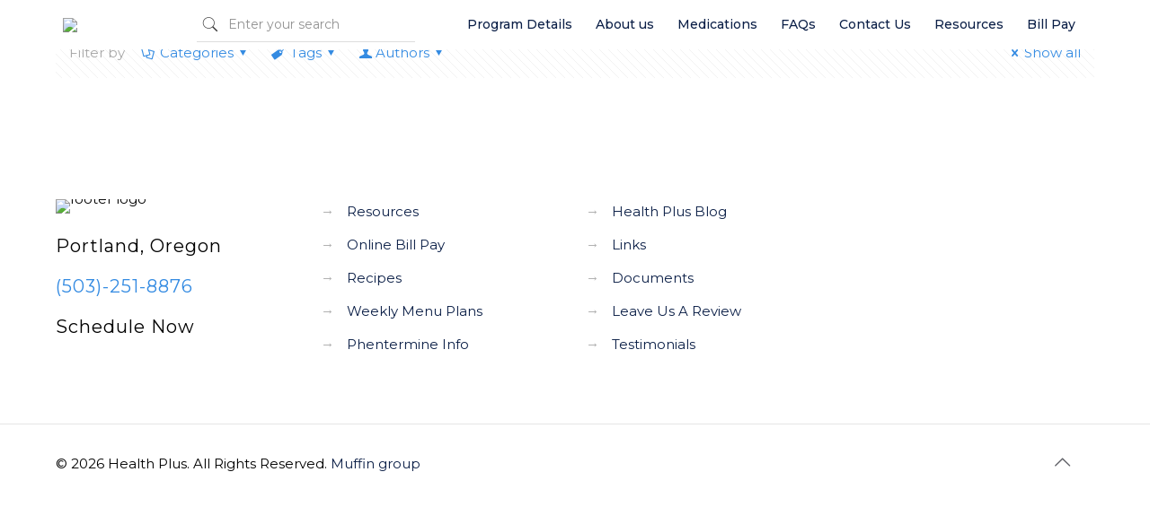

--- FILE ---
content_type: text/html; charset=UTF-8
request_url: https://healthplustoday.com/resources/author/mary/
body_size: 33566
content:
<!DOCTYPE html>
<script src="https://www.google.com/recaptcha/api.js?render=your_reCAPTCHA_site_key"></script>
<script>
  grecaptcha.ready(function() {
    grecaptcha.execute('your_reCAPTCHA_site_key', {action: 'homepage'}).then(function(token) {
      console.log('reCAPTCHA token', token);
    });
  });
</script>

<html lang="en-US" class="no-js" itemscope itemtype="https://schema.org/ProfilePage">

<head>

<meta charset="UTF-8" />
<link rel="alternate" hreflang="en-US" href="https://appserver-3db67e75-nginx-bb010fefdcbf4b2996594b73ab7d7162:12111/resources/author/mary/"/>
<title>Mary &#8211; Health Plus</title>
<meta name='robots' content='max-image-preview:large' />
<meta name="format-detection" content="telephone=no">
<meta name="viewport" content="width=device-width, initial-scale=1, maximum-scale=1" />
<link rel="shortcut icon" href="https://live-healthplus.pantheonsite.io/wp-content/uploads/2020/03/logo-3.png" type="image/x-icon" />
<link rel="apple-touch-icon" href="https://live-healthplus.pantheonsite.io/wp-content/uploads/2020/03/logo-3.png" />
<link rel='dns-prefetch' href='//healthplustoday.com' />
<link rel='dns-prefetch' href='//www.google.com' />
<link rel='dns-prefetch' href='//fonts.googleapis.com' />
<link rel="alternate" type="application/rss+xml" title="Health Plus &raquo; Feed" href="https://healthplustoday.com/feed/" />
<link rel="alternate" type="application/rss+xml" title="Health Plus &raquo; Comments Feed" href="https://healthplustoday.com/comments/feed/" />
<link rel="alternate" type="application/rss+xml" title="Health Plus &raquo; Posts by Mary Feed" href="https://healthplustoday.com/resources/author/mary/feed/" />
<script type="text/javascript">
window._wpemojiSettings = {"baseUrl":"https:\/\/s.w.org\/images\/core\/emoji\/14.0.0\/72x72\/","ext":".png","svgUrl":"https:\/\/s.w.org\/images\/core\/emoji\/14.0.0\/svg\/","svgExt":".svg","source":{"concatemoji":"https:\/\/healthplustoday.com\/wp-includes\/js\/wp-emoji-release.min.js?ver=6.1.1"}};
/*! This file is auto-generated */
!function(e,a,t){var n,r,o,i=a.createElement("canvas"),p=i.getContext&&i.getContext("2d");function s(e,t){var a=String.fromCharCode,e=(p.clearRect(0,0,i.width,i.height),p.fillText(a.apply(this,e),0,0),i.toDataURL());return p.clearRect(0,0,i.width,i.height),p.fillText(a.apply(this,t),0,0),e===i.toDataURL()}function c(e){var t=a.createElement("script");t.src=e,t.defer=t.type="text/javascript",a.getElementsByTagName("head")[0].appendChild(t)}for(o=Array("flag","emoji"),t.supports={everything:!0,everythingExceptFlag:!0},r=0;r<o.length;r++)t.supports[o[r]]=function(e){if(p&&p.fillText)switch(p.textBaseline="top",p.font="600 32px Arial",e){case"flag":return s([127987,65039,8205,9895,65039],[127987,65039,8203,9895,65039])?!1:!s([55356,56826,55356,56819],[55356,56826,8203,55356,56819])&&!s([55356,57332,56128,56423,56128,56418,56128,56421,56128,56430,56128,56423,56128,56447],[55356,57332,8203,56128,56423,8203,56128,56418,8203,56128,56421,8203,56128,56430,8203,56128,56423,8203,56128,56447]);case"emoji":return!s([129777,127995,8205,129778,127999],[129777,127995,8203,129778,127999])}return!1}(o[r]),t.supports.everything=t.supports.everything&&t.supports[o[r]],"flag"!==o[r]&&(t.supports.everythingExceptFlag=t.supports.everythingExceptFlag&&t.supports[o[r]]);t.supports.everythingExceptFlag=t.supports.everythingExceptFlag&&!t.supports.flag,t.DOMReady=!1,t.readyCallback=function(){t.DOMReady=!0},t.supports.everything||(n=function(){t.readyCallback()},a.addEventListener?(a.addEventListener("DOMContentLoaded",n,!1),e.addEventListener("load",n,!1)):(e.attachEvent("onload",n),a.attachEvent("onreadystatechange",function(){"complete"===a.readyState&&t.readyCallback()})),(e=t.source||{}).concatemoji?c(e.concatemoji):e.wpemoji&&e.twemoji&&(c(e.twemoji),c(e.wpemoji)))}(window,document,window._wpemojiSettings);
</script>
<style type="text/css">
img.wp-smiley,
img.emoji {
	display: inline !important;
	border: none !important;
	box-shadow: none !important;
	height: 1em !important;
	width: 1em !important;
	margin: 0 0.07em !important;
	vertical-align: -0.1em !important;
	background: none !important;
	padding: 0 !important;
}
</style>
	<link rel='stylesheet' id='layerslider-css' href='https://healthplustoday.com/wp-content/plugins/LayerSlider/static/layerslider/css/layerslider.css?ver=6.10.0' type='text/css' media='all' />
<link rel='stylesheet' id='wp-block-library-css' href='https://healthplustoday.com/wp-includes/css/dist/block-library/style.min.css?ver=6.1.1' type='text/css' media='all' />
<link rel='stylesheet' id='wc-block-style-css' href='https://healthplustoday.com/wp-content/plugins/woocommerce/packages/woocommerce-blocks/build/style.css?ver=2.5.11' type='text/css' media='all' />
<link rel='stylesheet' id='classic-theme-styles-css' href='https://healthplustoday.com/wp-includes/css/classic-themes.min.css?ver=1' type='text/css' media='all' />
<style id='global-styles-inline-css' type='text/css'>
body{--wp--preset--color--black: #000000;--wp--preset--color--cyan-bluish-gray: #abb8c3;--wp--preset--color--white: #ffffff;--wp--preset--color--pale-pink: #f78da7;--wp--preset--color--vivid-red: #cf2e2e;--wp--preset--color--luminous-vivid-orange: #ff6900;--wp--preset--color--luminous-vivid-amber: #fcb900;--wp--preset--color--light-green-cyan: #7bdcb5;--wp--preset--color--vivid-green-cyan: #00d084;--wp--preset--color--pale-cyan-blue: #8ed1fc;--wp--preset--color--vivid-cyan-blue: #0693e3;--wp--preset--color--vivid-purple: #9b51e0;--wp--preset--gradient--vivid-cyan-blue-to-vivid-purple: linear-gradient(135deg,rgba(6,147,227,1) 0%,rgb(155,81,224) 100%);--wp--preset--gradient--light-green-cyan-to-vivid-green-cyan: linear-gradient(135deg,rgb(122,220,180) 0%,rgb(0,208,130) 100%);--wp--preset--gradient--luminous-vivid-amber-to-luminous-vivid-orange: linear-gradient(135deg,rgba(252,185,0,1) 0%,rgba(255,105,0,1) 100%);--wp--preset--gradient--luminous-vivid-orange-to-vivid-red: linear-gradient(135deg,rgba(255,105,0,1) 0%,rgb(207,46,46) 100%);--wp--preset--gradient--very-light-gray-to-cyan-bluish-gray: linear-gradient(135deg,rgb(238,238,238) 0%,rgb(169,184,195) 100%);--wp--preset--gradient--cool-to-warm-spectrum: linear-gradient(135deg,rgb(74,234,220) 0%,rgb(151,120,209) 20%,rgb(207,42,186) 40%,rgb(238,44,130) 60%,rgb(251,105,98) 80%,rgb(254,248,76) 100%);--wp--preset--gradient--blush-light-purple: linear-gradient(135deg,rgb(255,206,236) 0%,rgb(152,150,240) 100%);--wp--preset--gradient--blush-bordeaux: linear-gradient(135deg,rgb(254,205,165) 0%,rgb(254,45,45) 50%,rgb(107,0,62) 100%);--wp--preset--gradient--luminous-dusk: linear-gradient(135deg,rgb(255,203,112) 0%,rgb(199,81,192) 50%,rgb(65,88,208) 100%);--wp--preset--gradient--pale-ocean: linear-gradient(135deg,rgb(255,245,203) 0%,rgb(182,227,212) 50%,rgb(51,167,181) 100%);--wp--preset--gradient--electric-grass: linear-gradient(135deg,rgb(202,248,128) 0%,rgb(113,206,126) 100%);--wp--preset--gradient--midnight: linear-gradient(135deg,rgb(2,3,129) 0%,rgb(40,116,252) 100%);--wp--preset--duotone--dark-grayscale: url('#wp-duotone-dark-grayscale');--wp--preset--duotone--grayscale: url('#wp-duotone-grayscale');--wp--preset--duotone--purple-yellow: url('#wp-duotone-purple-yellow');--wp--preset--duotone--blue-red: url('#wp-duotone-blue-red');--wp--preset--duotone--midnight: url('#wp-duotone-midnight');--wp--preset--duotone--magenta-yellow: url('#wp-duotone-magenta-yellow');--wp--preset--duotone--purple-green: url('#wp-duotone-purple-green');--wp--preset--duotone--blue-orange: url('#wp-duotone-blue-orange');--wp--preset--font-size--small: 13px;--wp--preset--font-size--medium: 20px;--wp--preset--font-size--large: 36px;--wp--preset--font-size--x-large: 42px;--wp--preset--spacing--20: 0.44rem;--wp--preset--spacing--30: 0.67rem;--wp--preset--spacing--40: 1rem;--wp--preset--spacing--50: 1.5rem;--wp--preset--spacing--60: 2.25rem;--wp--preset--spacing--70: 3.38rem;--wp--preset--spacing--80: 5.06rem;}:where(.is-layout-flex){gap: 0.5em;}body .is-layout-flow > .alignleft{float: left;margin-inline-start: 0;margin-inline-end: 2em;}body .is-layout-flow > .alignright{float: right;margin-inline-start: 2em;margin-inline-end: 0;}body .is-layout-flow > .aligncenter{margin-left: auto !important;margin-right: auto !important;}body .is-layout-constrained > .alignleft{float: left;margin-inline-start: 0;margin-inline-end: 2em;}body .is-layout-constrained > .alignright{float: right;margin-inline-start: 2em;margin-inline-end: 0;}body .is-layout-constrained > .aligncenter{margin-left: auto !important;margin-right: auto !important;}body .is-layout-constrained > :where(:not(.alignleft):not(.alignright):not(.alignfull)){max-width: var(--wp--style--global--content-size);margin-left: auto !important;margin-right: auto !important;}body .is-layout-constrained > .alignwide{max-width: var(--wp--style--global--wide-size);}body .is-layout-flex{display: flex;}body .is-layout-flex{flex-wrap: wrap;align-items: center;}body .is-layout-flex > *{margin: 0;}:where(.wp-block-columns.is-layout-flex){gap: 2em;}.has-black-color{color: var(--wp--preset--color--black) !important;}.has-cyan-bluish-gray-color{color: var(--wp--preset--color--cyan-bluish-gray) !important;}.has-white-color{color: var(--wp--preset--color--white) !important;}.has-pale-pink-color{color: var(--wp--preset--color--pale-pink) !important;}.has-vivid-red-color{color: var(--wp--preset--color--vivid-red) !important;}.has-luminous-vivid-orange-color{color: var(--wp--preset--color--luminous-vivid-orange) !important;}.has-luminous-vivid-amber-color{color: var(--wp--preset--color--luminous-vivid-amber) !important;}.has-light-green-cyan-color{color: var(--wp--preset--color--light-green-cyan) !important;}.has-vivid-green-cyan-color{color: var(--wp--preset--color--vivid-green-cyan) !important;}.has-pale-cyan-blue-color{color: var(--wp--preset--color--pale-cyan-blue) !important;}.has-vivid-cyan-blue-color{color: var(--wp--preset--color--vivid-cyan-blue) !important;}.has-vivid-purple-color{color: var(--wp--preset--color--vivid-purple) !important;}.has-black-background-color{background-color: var(--wp--preset--color--black) !important;}.has-cyan-bluish-gray-background-color{background-color: var(--wp--preset--color--cyan-bluish-gray) !important;}.has-white-background-color{background-color: var(--wp--preset--color--white) !important;}.has-pale-pink-background-color{background-color: var(--wp--preset--color--pale-pink) !important;}.has-vivid-red-background-color{background-color: var(--wp--preset--color--vivid-red) !important;}.has-luminous-vivid-orange-background-color{background-color: var(--wp--preset--color--luminous-vivid-orange) !important;}.has-luminous-vivid-amber-background-color{background-color: var(--wp--preset--color--luminous-vivid-amber) !important;}.has-light-green-cyan-background-color{background-color: var(--wp--preset--color--light-green-cyan) !important;}.has-vivid-green-cyan-background-color{background-color: var(--wp--preset--color--vivid-green-cyan) !important;}.has-pale-cyan-blue-background-color{background-color: var(--wp--preset--color--pale-cyan-blue) !important;}.has-vivid-cyan-blue-background-color{background-color: var(--wp--preset--color--vivid-cyan-blue) !important;}.has-vivid-purple-background-color{background-color: var(--wp--preset--color--vivid-purple) !important;}.has-black-border-color{border-color: var(--wp--preset--color--black) !important;}.has-cyan-bluish-gray-border-color{border-color: var(--wp--preset--color--cyan-bluish-gray) !important;}.has-white-border-color{border-color: var(--wp--preset--color--white) !important;}.has-pale-pink-border-color{border-color: var(--wp--preset--color--pale-pink) !important;}.has-vivid-red-border-color{border-color: var(--wp--preset--color--vivid-red) !important;}.has-luminous-vivid-orange-border-color{border-color: var(--wp--preset--color--luminous-vivid-orange) !important;}.has-luminous-vivid-amber-border-color{border-color: var(--wp--preset--color--luminous-vivid-amber) !important;}.has-light-green-cyan-border-color{border-color: var(--wp--preset--color--light-green-cyan) !important;}.has-vivid-green-cyan-border-color{border-color: var(--wp--preset--color--vivid-green-cyan) !important;}.has-pale-cyan-blue-border-color{border-color: var(--wp--preset--color--pale-cyan-blue) !important;}.has-vivid-cyan-blue-border-color{border-color: var(--wp--preset--color--vivid-cyan-blue) !important;}.has-vivid-purple-border-color{border-color: var(--wp--preset--color--vivid-purple) !important;}.has-vivid-cyan-blue-to-vivid-purple-gradient-background{background: var(--wp--preset--gradient--vivid-cyan-blue-to-vivid-purple) !important;}.has-light-green-cyan-to-vivid-green-cyan-gradient-background{background: var(--wp--preset--gradient--light-green-cyan-to-vivid-green-cyan) !important;}.has-luminous-vivid-amber-to-luminous-vivid-orange-gradient-background{background: var(--wp--preset--gradient--luminous-vivid-amber-to-luminous-vivid-orange) !important;}.has-luminous-vivid-orange-to-vivid-red-gradient-background{background: var(--wp--preset--gradient--luminous-vivid-orange-to-vivid-red) !important;}.has-very-light-gray-to-cyan-bluish-gray-gradient-background{background: var(--wp--preset--gradient--very-light-gray-to-cyan-bluish-gray) !important;}.has-cool-to-warm-spectrum-gradient-background{background: var(--wp--preset--gradient--cool-to-warm-spectrum) !important;}.has-blush-light-purple-gradient-background{background: var(--wp--preset--gradient--blush-light-purple) !important;}.has-blush-bordeaux-gradient-background{background: var(--wp--preset--gradient--blush-bordeaux) !important;}.has-luminous-dusk-gradient-background{background: var(--wp--preset--gradient--luminous-dusk) !important;}.has-pale-ocean-gradient-background{background: var(--wp--preset--gradient--pale-ocean) !important;}.has-electric-grass-gradient-background{background: var(--wp--preset--gradient--electric-grass) !important;}.has-midnight-gradient-background{background: var(--wp--preset--gradient--midnight) !important;}.has-small-font-size{font-size: var(--wp--preset--font-size--small) !important;}.has-medium-font-size{font-size: var(--wp--preset--font-size--medium) !important;}.has-large-font-size{font-size: var(--wp--preset--font-size--large) !important;}.has-x-large-font-size{font-size: var(--wp--preset--font-size--x-large) !important;}
.wp-block-navigation a:where(:not(.wp-element-button)){color: inherit;}
:where(.wp-block-columns.is-layout-flex){gap: 2em;}
.wp-block-pullquote{font-size: 1.5em;line-height: 1.6;}
</style>
<link rel='stylesheet' id='rs-plugin-settings-css' href='https://healthplustoday.com/wp-content/plugins/revslider/public/assets/css/rs6.css?ver=6.2.2' type='text/css' media='all' />
<style id='rs-plugin-settings-inline-css' type='text/css'>
#rs-demo-id {}
</style>
<link rel='stylesheet' id='woocommerce-layout-css' href='https://healthplustoday.com/wp-content/plugins/woocommerce/assets/css/woocommerce-layout.css?ver=3.9.2' type='text/css' media='all' />
<link rel='stylesheet' id='woocommerce-smallscreen-css' href='https://healthplustoday.com/wp-content/plugins/woocommerce/assets/css/woocommerce-smallscreen.css?ver=3.9.2' type='text/css' media='only screen and (max-width: 768px)' />
<link rel='stylesheet' id='woocommerce-general-css' href='https://healthplustoday.com/wp-content/plugins/woocommerce/assets/css/woocommerce.css?ver=3.9.2' type='text/css' media='all' />
<style id='woocommerce-inline-inline-css' type='text/css'>
.woocommerce form .form-row .required { visibility: visible; }
</style>
<link rel='stylesheet' id='c4wp-public-css' href='https://healthplustoday.com/wp-content/plugins/wp-captcha//assets/css/c4wp-public.css?ver=6.1.1' type='text/css' media='all' />
<link rel='stylesheet' id='style-css' href='https://healthplustoday.com/wp-content/themes/betheme/style.css?ver=21.5.3' type='text/css' media='all' />
<link rel='stylesheet' id='mfn-base-css' href='https://healthplustoday.com/wp-content/themes/betheme/css/base.css?ver=21.5.3' type='text/css' media='all' />
<link rel='stylesheet' id='mfn-layout-css' href='https://healthplustoday.com/wp-content/themes/betheme/css/layout.css?ver=21.5.3' type='text/css' media='all' />
<link rel='stylesheet' id='mfn-shortcodes-css' href='https://healthplustoday.com/wp-content/themes/betheme/css/shortcodes.css?ver=21.5.3' type='text/css' media='all' />
<link rel='stylesheet' id='mfn-animations-css' href='https://healthplustoday.com/wp-content/themes/betheme/assets/animations/animations.min.css?ver=21.5.3' type='text/css' media='all' />
<link rel='stylesheet' id='mfn-jquery-ui-css' href='https://healthplustoday.com/wp-content/themes/betheme/assets/ui/jquery.ui.all.css?ver=21.5.3' type='text/css' media='all' />
<link rel='stylesheet' id='mfn-jplayer-css' href='https://healthplustoday.com/wp-content/themes/betheme/assets/jplayer/css/jplayer.blue.monday.css?ver=21.5.3' type='text/css' media='all' />
<link rel='stylesheet' id='mfn-responsive-css' href='https://healthplustoday.com/wp-content/themes/betheme/css/responsive.css?ver=21.5.3' type='text/css' media='all' />
<link rel='stylesheet' id='mfn-fonts-css' href='https://fonts.googleapis.com/css?family=Montserrat%3A1%2C300%2C400%2C400italic%2C500%2C700%2C700italic&#038;ver=6.1.1' type='text/css' media='all' />
<link rel='stylesheet' id='mfn-woo-css' href='https://healthplustoday.com/wp-content/themes/betheme/css/woocommerce.css?ver=21.5.3' type='text/css' media='all' />
<link rel='stylesheet' id='mfn-hb-css' href='https://healthplustoday.com/wp-content/plugins/mfn-header-builder/functions/assets/style.css?ver=6.1.1' type='text/css' media='all' />
<style id='mfn-hb-inline-css' type='text/css'>
.mhb-view.desktop{background-color:#ffffff}.mhb-view.desktop .first-row{background-color:rgba(255,255,255,0)}.mhb-view.desktop .first-row .mhb-row-wrapper{min-height:55px}.mhb-view.desktop .first-row .overflow.mhb-item-inner{height:55px}.mhb-view.desktop .first-row .mhb-menu .menu > li > a > span{line-height:35px}.mhb-view.desktop .first-row .mhb-image img{max-height:55px}.mhb-view.desktop.sticky{background-color:#ffffff}.mhb-view.desktop.sticky .first-row{background-color:rgba(255,255,255,0)}.mhb-view.desktop.sticky .first-row .mhb-row-wrapper{min-height:55px}.mhb-view.desktop.sticky .first-row .overflow.mhb-item-inner{height:55px}.mhb-view.desktop.sticky .first-row .mhb-menu .menu > li > a > span{line-height:35px}.mhb-view.desktop.sticky .first-row .mhb-image img{max-height:55px}.mhb-view.tablet{background-color:rgba(255,255,255,0)}.mhb-view.tablet .first-row{background-color:rgba(255,255,255,0)}.mhb-view.tablet .first-row .mhb-row-wrapper{min-height:55px}.mhb-view.tablet .first-row .overflow.mhb-item-inner{height:55px}.mhb-view.tablet .first-row .mhb-menu .menu > li > a > span{line-height:35px}.mhb-view.tablet .first-row .mhb-image img{max-height:55px}.mhb-view.tablet.sticky{background-color:rgba(255,255,255,0)}.mhb-view.tablet.sticky .first-row{background-color:rgba(255,255,255,0)}.mhb-view.tablet.sticky .first-row .mhb-row-wrapper{min-height:55px}.mhb-view.tablet.sticky .first-row .overflow.mhb-item-inner{height:55px}.mhb-view.tablet.sticky .first-row .mhb-menu .menu > li > a > span{line-height:35px}.mhb-view.tablet.sticky .first-row .mhb-image img{max-height:55px}.mhb-view.mobile{background-color:rgba(255,255,255,0)}.mhb-view.mobile .first-row{background-color:rgba(255,255,255,0)}.mhb-view.mobile .first-row .mhb-row-wrapper{min-height:55px}.mhb-view.mobile .first-row .overflow.mhb-item-inner{height:55px}.mhb-view.mobile .first-row .mhb-menu .menu > li > a > span{line-height:35px}.mhb-view.mobile .first-row .mhb-image img{max-height:55px}.mhb-view.mobile.sticky{background-color:rgba(255,255,255,0)}.mhb-view.mobile.sticky .first-row{background-color:rgba(255,255,255,0)}.mhb-view.mobile.sticky .first-row .mhb-row-wrapper{min-height:55px}.mhb-view.mobile.sticky .first-row .overflow.mhb-item-inner{height:55px}.mhb-view.mobile.sticky .first-row .mhb-menu .menu > li > a > span{line-height:35px}.mhb-view.mobile.sticky .first-row .mhb-image img{max-height:55px}.mhb-custom-RqGMl_uCO a,.mhb-custom-RqGMl_uCO .search form i{color:#333333}.mhb-custom-RqGMl_uCO a:hover{color:#0095eb}.mhb-custom-BkZjbi-74 .menu > li > a{color:#0b1f47}.mhb-custom-BkZjbi-74 .menu > li.current-menu-item > a, .mhb-custom-BkZjbi-74 .menu > li.current-menu-ancestor > a, .mhb-custom-BkZjbi-74 .menu > li.current-page-item > a, .mhb-custom-BkZjbi-74 .menu > li.current-page-ancestor > a{color:#ff5f55}.mhb-custom-BkZjbi-74 .menu > li > a:hover{color:#348be2}.mhb-custom-BkZjbi-74 .menu li ul{background-color:#f2f2f2}.mhb-custom-BkZjbi-74 .menu li ul li a{color:#333333}.mhb-custom-BkZjbi-74 .menu li ul li.current-menu-item > a, .mhb-custom-BkZjbi-74 .menu li ul li.current-menu-ancestor > a, .mhb-custom-BkZjbi-74 .menu li ul li.current-page-item > a, .mhb-custom-BkZjbi-74 .menu li ul li.current-page-ancestor > a{color:#0095eb}.mhb-custom-BkZjbi-74 .menu li ul li a:hover{color:#0095eb}.mhb-custom-BkZjbi-74 .menu > li > a{font-weight:500}.mhb-custom-BkZjbi-74 .menu > li > a{font-family:"Montserrat"}.mhb-custom-BkZjbi-74 .menu > li > a{font-size:14px}.mhb-custom-un6xXRMKJ .menu > li > a{color:#0b1f47}.mhb-custom-un6xXRMKJ .menu > li.current-menu-item > a, .mhb-custom-un6xXRMKJ .menu > li.current-menu-ancestor > a, .mhb-custom-un6xXRMKJ .menu > li.current-page-item > a, .mhb-custom-un6xXRMKJ .menu > li.current-page-ancestor > a{color:#ff5f55}.mhb-custom-un6xXRMKJ .menu > li > a:hover{color:#348be2}.mhb-custom-un6xXRMKJ .menu li ul{background-color:#f2f2f2}.mhb-custom-un6xXRMKJ .menu li ul li a{color:#333333}.mhb-custom-un6xXRMKJ .menu li ul li.current-menu-item > a, .mhb-custom-un6xXRMKJ .menu li ul li.current-menu-ancestor > a, .mhb-custom-un6xXRMKJ .menu li ul li.current-page-item > a, .mhb-custom-un6xXRMKJ .menu li ul li.current-page-ancestor > a{color:#0095eb}.mhb-custom-un6xXRMKJ .menu li ul li a:hover{color:#0095eb}.mhb-custom-un6xXRMKJ .menu > li > a{font-weight:500}.mhb-custom-un6xXRMKJ .menu > li > a{font-family:"Montserrat"}.mhb-custom-un6xXRMKJ .menu > li > a{font-size:14px}.mhb-custom-7Exiw3LWIm .menu > li > a{color:#0b1f47}.mhb-custom-7Exiw3LWIm .menu > li.current-menu-item > a, .mhb-custom-7Exiw3LWIm .menu > li.current-menu-ancestor > a, .mhb-custom-7Exiw3LWIm .menu > li.current-page-item > a, .mhb-custom-7Exiw3LWIm .menu > li.current-page-ancestor > a{color:#ff5f55}.mhb-custom-7Exiw3LWIm .menu > li > a:hover{color:#348be2}.mhb-custom-7Exiw3LWIm .menu li ul{background-color:#f2f2f2}.mhb-custom-7Exiw3LWIm .menu li ul li a{color:#333333}.mhb-custom-7Exiw3LWIm .menu li ul li.current-menu-item > a, .mhb-custom-7Exiw3LWIm .menu li ul li.current-menu-ancestor > a, .mhb-custom-7Exiw3LWIm .menu li ul li.current-page-item > a, .mhb-custom-7Exiw3LWIm .menu li ul li.current-page-ancestor > a{color:#0095eb}.mhb-custom-7Exiw3LWIm .menu li ul li a:hover{color:#0095eb}.mhb-custom-7Exiw3LWIm .menu > li > a{font-weight:500}.mhb-custom-7Exiw3LWIm .menu > li > a{font-family:"Montserrat"}.mhb-custom-7Exiw3LWIm .menu > li > a{font-size:14px}.mhb-custom-1_jRSo-bKb .menu > li > a{color:#0b1f47}.mhb-custom-1_jRSo-bKb .menu > li.current-menu-item > a, .mhb-custom-1_jRSo-bKb .menu > li.current-menu-ancestor > a, .mhb-custom-1_jRSo-bKb .menu > li.current-page-item > a, .mhb-custom-1_jRSo-bKb .menu > li.current-page-ancestor > a{color:#ff5f55}.mhb-custom-1_jRSo-bKb .menu > li > a:hover{color:#348be2}.mhb-custom-1_jRSo-bKb .menu li ul{background-color:#f2f2f2}.mhb-custom-1_jRSo-bKb .menu li ul li a{color:#333333}.mhb-custom-1_jRSo-bKb .menu li ul li.current-menu-item > a, .mhb-custom-1_jRSo-bKb .menu li ul li.current-menu-ancestor > a, .mhb-custom-1_jRSo-bKb .menu li ul li.current-page-item > a, .mhb-custom-1_jRSo-bKb .menu li ul li.current-page-ancestor > a{color:#0095eb}.mhb-custom-1_jRSo-bKb .menu li ul li a:hover{color:#0095eb}.mhb-custom-1_jRSo-bKb .menu > li > a{font-weight:500}.mhb-custom-1_jRSo-bKb .menu > li > a{font-family:"Montserrat"}.mhb-custom-1_jRSo-bKb .menu > li > a{font-size:14px}.mhb-custom-FcCFctvAvq .menu > li > a{color:#0b1f47}.mhb-custom-FcCFctvAvq .menu > li.current-menu-item > a, .mhb-custom-FcCFctvAvq .menu > li.current-menu-ancestor > a, .mhb-custom-FcCFctvAvq .menu > li.current-page-item > a, .mhb-custom-FcCFctvAvq .menu > li.current-page-ancestor > a{color:#ff5f55}.mhb-custom-FcCFctvAvq .menu > li > a:hover{color:#348be2}.mhb-custom-FcCFctvAvq .menu li ul{background-color:#f2f2f2}.mhb-custom-FcCFctvAvq .menu li ul li a{color:#333333}.mhb-custom-FcCFctvAvq .menu li ul li.current-menu-item > a, .mhb-custom-FcCFctvAvq .menu li ul li.current-menu-ancestor > a, .mhb-custom-FcCFctvAvq .menu li ul li.current-page-item > a, .mhb-custom-FcCFctvAvq .menu li ul li.current-page-ancestor > a{color:#0095eb}.mhb-custom-FcCFctvAvq .menu li ul li a:hover{color:#0095eb}.mhb-custom-FcCFctvAvq .menu > li > a{font-weight:500}.mhb-custom-FcCFctvAvq .menu > li > a{font-family:"Montserrat"}.mhb-custom-FcCFctvAvq .menu > li > a{font-size:14px}.mhb-custom-KEZ4yuusC6 .menu > li > a{color:#0b1f47}.mhb-custom-KEZ4yuusC6 .menu > li.current-menu-item > a, .mhb-custom-KEZ4yuusC6 .menu > li.current-menu-ancestor > a, .mhb-custom-KEZ4yuusC6 .menu > li.current-page-item > a, .mhb-custom-KEZ4yuusC6 .menu > li.current-page-ancestor > a{color:#ff5f55}.mhb-custom-KEZ4yuusC6 .menu > li > a:hover{color:#348be2}.mhb-custom-KEZ4yuusC6 .menu li ul{background-color:#f2f2f2}.mhb-custom-KEZ4yuusC6 .menu li ul li a{color:#333333}.mhb-custom-KEZ4yuusC6 .menu li ul li.current-menu-item > a, .mhb-custom-KEZ4yuusC6 .menu li ul li.current-menu-ancestor > a, .mhb-custom-KEZ4yuusC6 .menu li ul li.current-page-item > a, .mhb-custom-KEZ4yuusC6 .menu li ul li.current-page-ancestor > a{color:#0095eb}.mhb-custom-KEZ4yuusC6 .menu li ul li a:hover{color:#0095eb}.mhb-custom-KEZ4yuusC6 .menu > li > a{font-weight:500}.mhb-custom-KEZ4yuusC6 .menu > li > a{font-family:"Montserrat"}.mhb-custom-KEZ4yuusC6 .menu > li > a{font-size:14px}
</style>
<link rel='stylesheet' id='mfn-hb-Montserrat-500-css' href='https://fonts.googleapis.com/css?family=Montserrat%3A400%2C500&#038;ver=6.1.1' type='text/css' media='all' />
<style id='mfn-dynamic-inline-css' type='text/css'>
@media only screen and (min-width: 1240px){body:not(.header-simple) #Top_bar #menu{display:block!important}.tr-menu #Top_bar #menu{background:none!important}#Top_bar .menu > li > ul.mfn-megamenu{width:984px}#Top_bar .menu > li > ul.mfn-megamenu > li{float:left}#Top_bar .menu > li > ul.mfn-megamenu > li.mfn-megamenu-cols-1{width:100%}#Top_bar .menu > li > ul.mfn-megamenu > li.mfn-megamenu-cols-2{width:50%}#Top_bar .menu > li > ul.mfn-megamenu > li.mfn-megamenu-cols-3{width:33.33%}#Top_bar .menu > li > ul.mfn-megamenu > li.mfn-megamenu-cols-4{width:25%}#Top_bar .menu > li > ul.mfn-megamenu > li.mfn-megamenu-cols-5{width:20%}#Top_bar .menu > li > ul.mfn-megamenu > li.mfn-megamenu-cols-6{width:16.66%}#Top_bar .menu > li > ul.mfn-megamenu > li > ul{display:block!important;position:inherit;left:auto;top:auto;border-width:0 1px 0 0}#Top_bar .menu > li > ul.mfn-megamenu > li:last-child > ul{border:0}#Top_bar .menu > li > ul.mfn-megamenu > li > ul li{width:auto}#Top_bar .menu > li > ul.mfn-megamenu a.mfn-megamenu-title{text-transform:uppercase;font-weight:400;background:none}#Top_bar .menu > li > ul.mfn-megamenu a .menu-arrow{display:none}.menuo-right #Top_bar .menu > li > ul.mfn-megamenu{left:auto;right:0}.menuo-right #Top_bar .menu > li > ul.mfn-megamenu-bg{box-sizing:border-box}#Top_bar .menu > li > ul.mfn-megamenu-bg{padding:20px 166px 20px 20px;background-repeat:no-repeat;background-position:right bottom}.rtl #Top_bar .menu > li > ul.mfn-megamenu-bg{padding-left:166px;padding-right:20px;background-position:left bottom}#Top_bar .menu > li > ul.mfn-megamenu-bg > li{background:none}#Top_bar .menu > li > ul.mfn-megamenu-bg > li a{border:none}#Top_bar .menu > li > ul.mfn-megamenu-bg > li > ul{background:none!important;-webkit-box-shadow:0 0 0 0;-moz-box-shadow:0 0 0 0;box-shadow:0 0 0 0}.mm-vertical #Top_bar .container{position:relative;}.mm-vertical #Top_bar .top_bar_left{position:static;}.mm-vertical #Top_bar .menu > li ul{box-shadow:0 0 0 0 transparent!important;background-image:none;}.mm-vertical #Top_bar .menu > li > ul.mfn-megamenu{width:98%!important;margin:0 1%;padding:20px 0;}.mm-vertical.header-plain #Top_bar .menu > li > ul.mfn-megamenu{width:100%!important;margin:0;}.mm-vertical #Top_bar .menu > li > ul.mfn-megamenu > li{display:table-cell;float:none!important;width:10%;padding:0 15px;border-right:1px solid rgba(0, 0, 0, 0.05);}.mm-vertical #Top_bar .menu > li > ul.mfn-megamenu > li:last-child{border-right-width:0}.mm-vertical #Top_bar .menu > li > ul.mfn-megamenu > li.hide-border{border-right-width:0}.mm-vertical #Top_bar .menu > li > ul.mfn-megamenu > li a{border-bottom-width:0;padding:9px 15px;line-height:120%;}.mm-vertical #Top_bar .menu > li > ul.mfn-megamenu a.mfn-megamenu-title{font-weight:700;}.rtl .mm-vertical #Top_bar .menu > li > ul.mfn-megamenu > li:first-child{border-right-width:0}.rtl .mm-vertical #Top_bar .menu > li > ul.mfn-megamenu > li:last-child{border-right-width:1px}.header-plain:not(.menuo-right) #Header .top_bar_left{width:auto!important}.header-stack.header-center #Top_bar #menu{display:inline-block!important}.header-simple #Top_bar #menu{display:none;height:auto;width:300px;bottom:auto;top:100%;right:1px;position:absolute;margin:0}.header-simple #Header a.responsive-menu-toggle{display:block;right:10px}.header-simple #Top_bar #menu > ul{width:100%;float:left}.header-simple #Top_bar #menu ul li{width:100%;padding-bottom:0;border-right:0;position:relative}.header-simple #Top_bar #menu ul li a{padding:0 20px;margin:0;display:block;height:auto;line-height:normal;border:none}.header-simple #Top_bar #menu ul li a:after{display:none}.header-simple #Top_bar #menu ul li a span{border:none;line-height:44px;display:inline;padding:0}.header-simple #Top_bar #menu ul li.submenu .menu-toggle{display:block;position:absolute;right:0;top:0;width:44px;height:44px;line-height:44px;font-size:30px;font-weight:300;text-align:center;cursor:pointer;color:#444;opacity:0.33;}.header-simple #Top_bar #menu ul li.submenu .menu-toggle:after{content:"+"}.header-simple #Top_bar #menu ul li.hover > .menu-toggle:after{content:"-"}.header-simple #Top_bar #menu ul li.hover a{border-bottom:0}.header-simple #Top_bar #menu ul.mfn-megamenu li .menu-toggle{display:none}.header-simple #Top_bar #menu ul li ul{position:relative!important;left:0!important;top:0;padding:0;margin:0!important;width:auto!important;background-image:none}.header-simple #Top_bar #menu ul li ul li{width:100%!important;display:block;padding:0;}.header-simple #Top_bar #menu ul li ul li a{padding:0 20px 0 30px}.header-simple #Top_bar #menu ul li ul li a .menu-arrow{display:none}.header-simple #Top_bar #menu ul li ul li a span{padding:0}.header-simple #Top_bar #menu ul li ul li a span:after{display:none!important}.header-simple #Top_bar .menu > li > ul.mfn-megamenu a.mfn-megamenu-title{text-transform:uppercase;font-weight:400}.header-simple #Top_bar .menu > li > ul.mfn-megamenu > li > ul{display:block!important;position:inherit;left:auto;top:auto}.header-simple #Top_bar #menu ul li ul li ul{border-left:0!important;padding:0;top:0}.header-simple #Top_bar #menu ul li ul li ul li a{padding:0 20px 0 40px}.rtl.header-simple #Top_bar #menu{left:1px;right:auto}.rtl.header-simple #Top_bar a.responsive-menu-toggle{left:10px;right:auto}.rtl.header-simple #Top_bar #menu ul li.submenu .menu-toggle{left:0;right:auto}.rtl.header-simple #Top_bar #menu ul li ul{left:auto!important;right:0!important}.rtl.header-simple #Top_bar #menu ul li ul li a{padding:0 30px 0 20px}.rtl.header-simple #Top_bar #menu ul li ul li ul li a{padding:0 40px 0 20px}.menu-highlight #Top_bar .menu > li{margin:0 2px}.menu-highlight:not(.header-creative) #Top_bar .menu > li > a{margin:20px 0;padding:0;-webkit-border-radius:5px;border-radius:5px}.menu-highlight #Top_bar .menu > li > a:after{display:none}.menu-highlight #Top_bar .menu > li > a span:not(.description){line-height:50px}.menu-highlight #Top_bar .menu > li > a span.description{display:none}.menu-highlight.header-stack #Top_bar .menu > li > a{margin:10px 0!important}.menu-highlight.header-stack #Top_bar .menu > li > a span:not(.description){line-height:40px}.menu-highlight.header-transparent #Top_bar .menu > li > a{margin:5px 0}.menu-highlight.header-simple #Top_bar #menu ul li,.menu-highlight.header-creative #Top_bar #menu ul li{margin:0}.menu-highlight.header-simple #Top_bar #menu ul li > a,.menu-highlight.header-creative #Top_bar #menu ul li > a{-webkit-border-radius:0;border-radius:0}.menu-highlight:not(.header-fixed):not(.header-simple) #Top_bar.is-sticky .menu > li > a{margin:10px 0!important;padding:5px 0!important}.menu-highlight:not(.header-fixed):not(.header-simple) #Top_bar.is-sticky .menu > li > a span{line-height:30px!important}.header-modern.menu-highlight.menuo-right .menu_wrapper{margin-right:20px}.menu-line-below #Top_bar .menu > li > a:after{top:auto;bottom:-4px}.menu-line-below #Top_bar.is-sticky .menu > li > a:after{top:auto;bottom:-4px}.menu-line-below-80 #Top_bar:not(.is-sticky) .menu > li > a:after{height:4px;left:10%;top:50%;margin-top:20px;width:80%}.menu-line-below-80-1 #Top_bar:not(.is-sticky) .menu > li > a:after{height:1px;left:10%;top:50%;margin-top:20px;width:80%}.menu-link-color #Top_bar .menu > li > a:after{display:none!important}.menu-arrow-top #Top_bar .menu > li > a:after{background:none repeat scroll 0 0 rgba(0,0,0,0)!important;border-color:#ccc transparent transparent;border-style:solid;border-width:7px 7px 0;display:block;height:0;left:50%;margin-left:-7px;top:0!important;width:0}.menu-arrow-top #Top_bar.is-sticky .menu > li > a:after{top:0!important}.menu-arrow-bottom #Top_bar .menu > li > a:after{background:none!important;border-color:transparent transparent #ccc;border-style:solid;border-width:0 7px 7px;display:block;height:0;left:50%;margin-left:-7px;top:auto;bottom:0;width:0}.menu-arrow-bottom #Top_bar.is-sticky .menu > li > a:after{top:auto;bottom:0}.menuo-no-borders #Top_bar .menu > li > a span{border-width:0!important}.menuo-no-borders #Header_creative #Top_bar .menu > li > a span{border-bottom-width:0}.menuo-no-borders.header-plain #Top_bar a#header_cart,.menuo-no-borders.header-plain #Top_bar a#search_button,.menuo-no-borders.header-plain #Top_bar .wpml-languages,.menuo-no-borders.header-plain #Top_bar a.action_button{border-width:0}.menuo-right #Top_bar .menu_wrapper{float:right}.menuo-right.header-stack:not(.header-center) #Top_bar .menu_wrapper{margin-right:150px}body.header-creative{padding-left:50px}body.header-creative.header-open{padding-left:250px}body.error404,body.under-construction,body.template-blank{padding-left:0!important}.header-creative.footer-fixed #Footer,.header-creative.footer-sliding #Footer,.header-creative.footer-stick #Footer.is-sticky{box-sizing:border-box;padding-left:50px;}.header-open.footer-fixed #Footer,.header-open.footer-sliding #Footer,.header-creative.footer-stick #Footer.is-sticky{padding-left:250px;}.header-rtl.header-creative.footer-fixed #Footer,.header-rtl.header-creative.footer-sliding #Footer,.header-rtl.header-creative.footer-stick #Footer.is-sticky{padding-left:0;padding-right:50px;}.header-rtl.header-open.footer-fixed #Footer,.header-rtl.header-open.footer-sliding #Footer,.header-rtl.header-creative.footer-stick #Footer.is-sticky{padding-right:250px;}#Header_creative{background-color:#fff;position:fixed;width:250px;height:100%;left:-200px;top:0;z-index:9002;-webkit-box-shadow:2px 0 4px 2px rgba(0,0,0,.15);box-shadow:2px 0 4px 2px rgba(0,0,0,.15)}#Header_creative .container{width:100%}#Header_creative .creative-wrapper{opacity:0;margin-right:50px}#Header_creative a.creative-menu-toggle{display:block;width:34px;height:34px;line-height:34px;font-size:22px;text-align:center;position:absolute;top:10px;right:8px;border-radius:3px}.admin-bar #Header_creative a.creative-menu-toggle{top:42px}#Header_creative #Top_bar{position:static;width:100%}#Header_creative #Top_bar .top_bar_left{width:100%!important;float:none}#Header_creative #Top_bar .top_bar_right{width:100%!important;float:none;height:auto;margin-bottom:35px;text-align:center;padding:0 20px;top:0;-webkit-box-sizing:border-box;-moz-box-sizing:border-box;box-sizing:border-box}#Header_creative #Top_bar .top_bar_right:before{display:none}#Header_creative #Top_bar .top_bar_right_wrapper{top:0}#Header_creative #Top_bar .logo{float:none;text-align:center;margin:15px 0}#Header_creative #Top_bar #menu{background-color:transparent}#Header_creative #Top_bar .menu_wrapper{float:none;margin:0 0 30px}#Header_creative #Top_bar .menu > li{width:100%;float:none;position:relative}#Header_creative #Top_bar .menu > li > a{padding:0;text-align:center}#Header_creative #Top_bar .menu > li > a:after{display:none}#Header_creative #Top_bar .menu > li > a span{border-right:0;border-bottom-width:1px;line-height:38px}#Header_creative #Top_bar .menu li ul{left:100%;right:auto;top:0;box-shadow:2px 2px 2px 0 rgba(0,0,0,0.03);-webkit-box-shadow:2px 2px 2px 0 rgba(0,0,0,0.03)}#Header_creative #Top_bar .menu > li > ul.mfn-megamenu{margin:0;width:700px!important;}#Header_creative #Top_bar .menu > li > ul.mfn-megamenu > li > ul{left:0}#Header_creative #Top_bar .menu li ul li a{padding-top:9px;padding-bottom:8px}#Header_creative #Top_bar .menu li ul li ul{top:0}#Header_creative #Top_bar .menu > li > a span.description{display:block;font-size:13px;line-height:28px!important;clear:both}#Header_creative #Top_bar .search_wrapper{left:100%;top:auto;bottom:0}#Header_creative #Top_bar a#header_cart{display:inline-block;float:none;top:3px}#Header_creative #Top_bar a#search_button{display:inline-block;float:none;top:3px}#Header_creative #Top_bar .wpml-languages{display:inline-block;float:none;top:0}#Header_creative #Top_bar .wpml-languages.enabled:hover a.active{padding-bottom:11px}#Header_creative #Top_bar .action_button{display:inline-block;float:none;top:16px;margin:0}#Header_creative #Top_bar .banner_wrapper{display:block;text-align:center}#Header_creative #Top_bar .banner_wrapper img{max-width:100%;height:auto;display:inline-block}#Header_creative #Action_bar{display:none;position:absolute;bottom:0;top:auto;clear:both;padding:0 20px;box-sizing:border-box}#Header_creative #Action_bar .contact_details{text-align:center;margin-bottom:20px}#Header_creative #Action_bar .contact_details li{padding:0}#Header_creative #Action_bar .social{float:none;text-align:center;padding:5px 0 15px}#Header_creative #Action_bar .social li{margin-bottom:2px}#Header_creative #Action_bar .social-menu{float:none;text-align:center}#Header_creative #Action_bar .social-menu li{border-color:rgba(0,0,0,.1)}#Header_creative .social li a{color:rgba(0,0,0,.5)}#Header_creative .social li a:hover{color:#000}#Header_creative .creative-social{position:absolute;bottom:10px;right:0;width:50px}#Header_creative .creative-social li{display:block;float:none;width:100%;text-align:center;margin-bottom:5px}.header-creative .fixed-nav.fixed-nav-prev{margin-left:50px}.header-creative.header-open .fixed-nav.fixed-nav-prev{margin-left:250px}.menuo-last #Header_creative #Top_bar .menu li.last ul{top:auto;bottom:0}.header-open #Header_creative{left:0}.header-open #Header_creative .creative-wrapper{opacity:1;margin:0!important;}.header-open #Header_creative .creative-menu-toggle,.header-open #Header_creative .creative-social{display:none}.header-open #Header_creative #Action_bar{display:block}body.header-rtl.header-creative{padding-left:0;padding-right:50px}.header-rtl #Header_creative{left:auto;right:-200px}.header-rtl #Header_creative .creative-wrapper{margin-left:50px;margin-right:0}.header-rtl #Header_creative a.creative-menu-toggle{left:8px;right:auto}.header-rtl #Header_creative .creative-social{left:0;right:auto}.header-rtl #Footer #back_to_top.sticky{right:125px}.header-rtl #popup_contact{right:70px}.header-rtl #Header_creative #Top_bar .menu li ul{left:auto;right:100%}.header-rtl #Header_creative #Top_bar .search_wrapper{left:auto;right:100%;}.header-rtl .fixed-nav.fixed-nav-prev{margin-left:0!important}.header-rtl .fixed-nav.fixed-nav-next{margin-right:50px}body.header-rtl.header-creative.header-open{padding-left:0;padding-right:250px!important}.header-rtl.header-open #Header_creative{left:auto;right:0}.header-rtl.header-open #Footer #back_to_top.sticky{right:325px}.header-rtl.header-open #popup_contact{right:270px}.header-rtl.header-open .fixed-nav.fixed-nav-next{margin-right:250px}#Header_creative.active{left:-1px;}.header-rtl #Header_creative.active{left:auto;right:-1px;}#Header_creative.active .creative-wrapper{opacity:1;margin:0}.header-creative .vc_row[data-vc-full-width]{padding-left:50px}.header-creative.header-open .vc_row[data-vc-full-width]{padding-left:250px}.header-open .vc_parallax .vc_parallax-inner { left:auto; width: calc(100% - 250px); }.header-open.header-rtl .vc_parallax .vc_parallax-inner { left:0; right:auto; }#Header_creative.scroll{height:100%;overflow-y:auto}#Header_creative.scroll:not(.dropdown) .menu li ul{display:none!important}#Header_creative.scroll #Action_bar{position:static}#Header_creative.dropdown{outline:none}#Header_creative.dropdown #Top_bar .menu_wrapper{float:left}#Header_creative.dropdown #Top_bar #menu ul li{position:relative;float:left}#Header_creative.dropdown #Top_bar #menu ul li a:after{display:none}#Header_creative.dropdown #Top_bar #menu ul li a span{line-height:38px;padding:0}#Header_creative.dropdown #Top_bar #menu ul li.submenu .menu-toggle{display:block;position:absolute;right:0;top:0;width:38px;height:38px;line-height:38px;font-size:26px;font-weight:300;text-align:center;cursor:pointer;color:#444;opacity:0.33;}#Header_creative.dropdown #Top_bar #menu ul li.submenu .menu-toggle:after{content:"+"}#Header_creative.dropdown #Top_bar #menu ul li.hover > .menu-toggle:after{content:"-"}#Header_creative.dropdown #Top_bar #menu ul li.hover a{border-bottom:0}#Header_creative.dropdown #Top_bar #menu ul.mfn-megamenu li .menu-toggle{display:none}#Header_creative.dropdown #Top_bar #menu ul li ul{position:relative!important;left:0!important;top:0;padding:0;margin-left:0!important;width:auto!important;background-image:none}#Header_creative.dropdown #Top_bar #menu ul li ul li{width:100%!important}#Header_creative.dropdown #Top_bar #menu ul li ul li a{padding:0 10px;text-align:center}#Header_creative.dropdown #Top_bar #menu ul li ul li a .menu-arrow{display:none}#Header_creative.dropdown #Top_bar #menu ul li ul li a span{padding:0}#Header_creative.dropdown #Top_bar #menu ul li ul li a span:after{display:none!important}#Header_creative.dropdown #Top_bar .menu > li > ul.mfn-megamenu a.mfn-megamenu-title{text-transform:uppercase;font-weight:400}#Header_creative.dropdown #Top_bar .menu > li > ul.mfn-megamenu > li > ul{display:block!important;position:inherit;left:auto;top:auto}#Header_creative.dropdown #Top_bar #menu ul li ul li ul{border-left:0!important;padding:0;top:0}#Header_creative{transition: left .5s ease-in-out, right .5s ease-in-out;}#Header_creative .creative-wrapper{transition: opacity .5s ease-in-out, margin 0s ease-in-out .5s;}#Header_creative.active .creative-wrapper{transition: opacity .5s ease-in-out, margin 0s ease-in-out;}}@media only screen and (min-width: 768px){#Top_bar.is-sticky{position:fixed!important;width:100%;left:0;top:-60px;height:60px;z-index:701;background:#fff;opacity:.97;-webkit-box-shadow:0 2px 5px 0 rgba(0,0,0,0.1);-moz-box-shadow:0 2px 5px 0 rgba(0,0,0,0.1);box-shadow:0 2px 5px 0 rgba(0,0,0,0.1)}.layout-boxed.header-boxed #Top_bar.is-sticky{max-width:1240px;left:50%;-webkit-transform:translateX(-50%);transform:translateX(-50%)}#Top_bar.is-sticky .top_bar_left,#Top_bar.is-sticky .top_bar_right,#Top_bar.is-sticky .top_bar_right:before{background:none}#Top_bar.is-sticky .top_bar_right{top:-4px;height:auto;}#Top_bar.is-sticky .top_bar_right_wrapper{top:15px}.header-plain #Top_bar.is-sticky .top_bar_right_wrapper{top:0}#Top_bar.is-sticky .logo{width:auto;margin:0 30px 0 20px;padding:0}#Top_bar.is-sticky #logo,#Top_bar.is-sticky .custom-logo-link{padding:5px 0!important;height:50px!important;line-height:50px!important}.logo-no-sticky-padding #Top_bar.is-sticky #logo{height:60px!important;line-height:60px!important}#Top_bar.is-sticky #logo img.logo-main{display:none}#Top_bar.is-sticky #logo img.logo-sticky{display:inline;max-height:35px;}#Top_bar.is-sticky .menu_wrapper{clear:none}#Top_bar.is-sticky .menu_wrapper .menu > li > a{padding:15px 0}#Top_bar.is-sticky .menu > li > a,#Top_bar.is-sticky .menu > li > a span{line-height:30px}#Top_bar.is-sticky .menu > li > a:after{top:auto;bottom:-4px}#Top_bar.is-sticky .menu > li > a span.description{display:none}#Top_bar.is-sticky .secondary_menu_wrapper,#Top_bar.is-sticky .banner_wrapper{display:none}.header-overlay #Top_bar.is-sticky{display:none}.sticky-dark #Top_bar.is-sticky,.sticky-dark #Top_bar.is-sticky #menu{background:rgba(0,0,0,.8)}.sticky-dark #Top_bar.is-sticky .menu > li > a{color:#fff}.sticky-dark #Top_bar.is-sticky .top_bar_right a:not(.action_button){color:rgba(255,255,255,.8)}.sticky-dark #Top_bar.is-sticky .wpml-languages a.active,.sticky-dark #Top_bar.is-sticky .wpml-languages ul.wpml-lang-dropdown{background:rgba(0,0,0,0.1);border-color:rgba(0,0,0,0.1)}.sticky-white #Top_bar.is-sticky,.sticky-white #Top_bar.is-sticky #menu{background:rgba(255,255,255,.8)}.sticky-white #Top_bar.is-sticky .menu > li > a{color:#222}.sticky-white #Top_bar.is-sticky .top_bar_right a:not(.action_button){color:rgba(0,0,0,.8)}.sticky-white #Top_bar.is-sticky .wpml-languages a.active,.sticky-white #Top_bar.is-sticky .wpml-languages ul.wpml-lang-dropdown{background:rgba(255,255,255,0.1);border-color:rgba(0,0,0,0.1)}}@media only screen and (max-width: 1239px){#Top_bar #menu{display:none;height:auto;width:300px;bottom:auto;top:100%;right:1px;position:absolute;margin:0}#Top_bar a.responsive-menu-toggle{display:block}#Top_bar #menu > ul{width:100%;float:left}#Top_bar #menu ul li{width:100%;padding-bottom:0;border-right:0;position:relative}#Top_bar #menu ul li a{padding:0 25px;margin:0;display:block;height:auto;line-height:normal;border:none}#Top_bar #menu ul li a:after{display:none}#Top_bar #menu ul li a span{border:none;line-height:44px;display:inline;padding:0}#Top_bar #menu ul li a span.description{margin:0 0 0 5px}#Top_bar #menu ul li.submenu .menu-toggle{display:block;position:absolute;right:15px;top:0;width:44px;height:44px;line-height:44px;font-size:30px;font-weight:300;text-align:center;cursor:pointer;color:#444;opacity:0.33;}#Top_bar #menu ul li.submenu .menu-toggle:after{content:"+"}#Top_bar #menu ul li.hover > .menu-toggle:after{content:"-"}#Top_bar #menu ul li.hover a{border-bottom:0}#Top_bar #menu ul li a span:after{display:none!important}#Top_bar #menu ul.mfn-megamenu li .menu-toggle{display:none}#Top_bar #menu ul li ul{position:relative!important;left:0!important;top:0;padding:0;margin-left:0!important;width:auto!important;background-image:none!important;box-shadow:0 0 0 0 transparent!important;-webkit-box-shadow:0 0 0 0 transparent!important}#Top_bar #menu ul li ul li{width:100%!important}#Top_bar #menu ul li ul li a{padding:0 20px 0 35px}#Top_bar #menu ul li ul li a .menu-arrow{display:none}#Top_bar #menu ul li ul li a span{padding:0}#Top_bar #menu ul li ul li a span:after{display:none!important}#Top_bar .menu > li > ul.mfn-megamenu a.mfn-megamenu-title{text-transform:uppercase;font-weight:400}#Top_bar .menu > li > ul.mfn-megamenu > li > ul{display:block!important;position:inherit;left:auto;top:auto}#Top_bar #menu ul li ul li ul{border-left:0!important;padding:0;top:0}#Top_bar #menu ul li ul li ul li a{padding:0 20px 0 45px}.rtl #Top_bar #menu{left:1px;right:auto}.rtl #Top_bar a.responsive-menu-toggle{left:20px;right:auto}.rtl #Top_bar #menu ul li.submenu .menu-toggle{left:15px;right:auto;border-left:none;border-right:1px solid #eee}.rtl #Top_bar #menu ul li ul{left:auto!important;right:0!important}.rtl #Top_bar #menu ul li ul li a{padding:0 30px 0 20px}.rtl #Top_bar #menu ul li ul li ul li a{padding:0 40px 0 20px}.header-stack .menu_wrapper a.responsive-menu-toggle{position:static!important;margin:11px 0!important}.header-stack .menu_wrapper #menu{left:0;right:auto}.rtl.header-stack #Top_bar #menu{left:auto;right:0}.admin-bar #Header_creative{top:32px}.header-creative.layout-boxed{padding-top:85px}.header-creative.layout-full-width #Wrapper{padding-top:60px}#Header_creative{position:fixed;width:100%;left:0!important;top:0;z-index:1001}#Header_creative .creative-wrapper{display:block!important;opacity:1!important}#Header_creative .creative-menu-toggle,#Header_creative .creative-social{display:none!important;opacity:1!important}#Header_creative #Top_bar{position:static;width:100%}#Header_creative #Top_bar #logo,#Header_creative #Top_bar .custom-logo-link{height:50px;line-height:50px;padding:5px 0}#Header_creative #Top_bar #logo img.logo-sticky{max-height:40px!important}#Header_creative #logo img.logo-main{display:none}#Header_creative #logo img.logo-sticky{display:inline-block}.logo-no-sticky-padding #Header_creative #Top_bar #logo{height:60px;line-height:60px;padding:0}.logo-no-sticky-padding #Header_creative #Top_bar #logo img.logo-sticky{max-height:60px!important}#Header_creative #Action_bar{display:none}#Header_creative #Top_bar .top_bar_right{height:60px;top:0}#Header_creative #Top_bar .top_bar_right:before{display:none}#Header_creative #Top_bar .top_bar_right_wrapper{top:0;padding-top:9px}#Header_creative.scroll{overflow:visible!important}}#Header_wrapper, #Intro {background-color: #000119;}#Subheader {background-color: rgba(0,27,55,0.2);}.header-classic #Action_bar, .header-fixed #Action_bar, .header-plain #Action_bar, .header-split #Action_bar, .header-stack #Action_bar {background-color: #292b33;}#Sliding-top {background-color: #545454;}#Sliding-top a.sliding-top-control {border-right-color: #545454;}#Sliding-top.st-center a.sliding-top-control,#Sliding-top.st-left a.sliding-top-control {border-top-color: #545454;}#Footer {background-color: #ffffff;}body, ul.timeline_items, .icon_box a .desc, .icon_box a:hover .desc, .feature_list ul li a, .list_item a, .list_item a:hover,.widget_recent_entries ul li a, .flat_box a, .flat_box a:hover, .story_box .desc, .content_slider.carouselul li a .title,.content_slider.flat.description ul li .desc, .content_slider.flat.description ul li a .desc, .post-nav.minimal a i {color: #000000;}.post-nav.minimal a svg {fill: #000000;}.themecolor, .opening_hours .opening_hours_wrapper li span, .fancy_heading_icon .icon_top,.fancy_heading_arrows .icon-right-dir, .fancy_heading_arrows .icon-left-dir, .fancy_heading_line .title,.button-love a.mfn-love, .format-link .post-title .icon-link, .pager-single > span, .pager-single a:hover,.widget_meta ul, .widget_pages ul, .widget_rss ul, .widget_mfn_recent_comments ul li:after, .widget_archive ul,.widget_recent_comments ul li:after, .widget_nav_menu ul, .woocommerce ul.products li.product .price, .shop_slider .shop_slider_ul li .item_wrapper .price,.woocommerce-page ul.products li.product .price, .widget_price_filter .price_label .from, .widget_price_filter .price_label .to,.woocommerce ul.product_list_widget li .quantity .amount, .woocommerce .product div.entry-summary .price, .woocommerce .star-rating span,#Error_404 .error_pic i, .style-simple #Filters .filters_wrapper ul li a:hover, .style-simple #Filters .filters_wrapper ul li.current-cat a,.style-simple .quick_fact .title {color: #348be2;}.themebg,#comments .commentlist > li .reply a.comment-reply-link,#Filters .filters_wrapper ul li a:hover,#Filters .filters_wrapper ul li.current-cat a,.fixed-nav .arrow,.offer_thumb .slider_pagination a:before,.offer_thumb .slider_pagination a.selected:after,.pager .pages a:hover,.pager .pages a.active,.pager .pages span.page-numbers.current,.pager-single span:after,.portfolio_group.exposure .portfolio-item .desc-inner .line,.Recent_posts ul li .desc:after,.Recent_posts ul li .photo .c,.slider_pagination a.selected,.slider_pagination .slick-active a,.slider_pagination a.selected:after,.slider_pagination .slick-active a:after,.testimonials_slider .slider_images,.testimonials_slider .slider_images a:after,.testimonials_slider .slider_images:before,#Top_bar a#header_cart span,.widget_categories ul,.widget_mfn_menu ul li a:hover,.widget_mfn_menu ul li.current-menu-item:not(.current-menu-ancestor) > a,.widget_mfn_menu ul li.current_page_item:not(.current_page_ancestor) > a,.widget_product_categories ul,.widget_recent_entries ul li:after,.woocommerce-account table.my_account_orders .order-number a,.woocommerce-MyAccount-navigation ul li.is-active a,.style-simple .accordion .question:after,.style-simple .faq .question:after,.style-simple .icon_box .desc_wrapper .title:before,.style-simple #Filters .filters_wrapper ul li a:after,.style-simple .article_box .desc_wrapper p:after,.style-simple .sliding_box .desc_wrapper:after,.style-simple .trailer_box:hover .desc,.tp-bullets.simplebullets.round .bullet.selected,.tp-bullets.simplebullets.round .bullet.selected:after,.tparrows.default,.tp-bullets.tp-thumbs .bullet.selected:after{background-color: #348be2;}.Latest_news ul li .photo, .Recent_posts.blog_news ul li .photo, .style-simple .opening_hours .opening_hours_wrapper li label,.style-simple .timeline_items li:hover h3, .style-simple .timeline_items li:nth-child(even):hover h3,.style-simple .timeline_items li:hover .desc, .style-simple .timeline_items li:nth-child(even):hover,.style-simple .offer_thumb .slider_pagination a.selected {border-color: #348be2;}a {color: #348be2;}a:hover {color: #348be2;}*::-moz-selection {background-color: #348be2;color: white;}*::selection {background-color: #348be2;color: white;}.blockquote p.author span, .counter .desc_wrapper .title, .article_box .desc_wrapper p, .team .desc_wrapper p.subtitle,.pricing-box .plan-header p.subtitle, .pricing-box .plan-header .price sup.period, .chart_box p, .fancy_heading .inside,.fancy_heading_line .slogan, .post-meta, .post-meta a, .post-footer, .post-footer a span.label, .pager .pages a, .button-love a .label,.pager-single a, #comments .commentlist > li .comment-author .says, .fixed-nav .desc .date, .filters_buttons li.label, .Recent_posts ul li a .desc .date,.widget_recent_entries ul li .post-date, .tp_recent_tweets .twitter_time, .widget_price_filter .price_label, .shop-filters .woocommerce-result-count,.woocommerce ul.product_list_widget li .quantity, .widget_shopping_cart ul.product_list_widget li dl, .product_meta .posted_in,.woocommerce .shop_table .product-name .variation > dd, .shipping-calculator-button:after,.shop_slider .shop_slider_ul li .item_wrapper .price del,.testimonials_slider .testimonials_slider_ul li .author span, .testimonials_slider .testimonials_slider_ul li .author span a, .Latest_news ul li .desc_footer,.share-simple-wrapper .icons a {color: #a8a8a8;}h1, h1 a, h1 a:hover, .text-logo #logo { color: #000000; }h2, h2 a, h2 a:hover { color: #000000; }h3, h3 a, h3 a:hover { color: #000000; }h4, h4 a, h4 a:hover, .style-simple .sliding_box .desc_wrapper h4 { color: #000000; }h5, h5 a, h5 a:hover { color: #000000; }h6, h6 a, h6 a:hover,a.content_link .title { color: #000000; }.dropcap, .highlight:not(.highlight_image) {background-color: #348be2;}a.button, a.tp-button {background-color: #000000;color: #ffffff;}.button-stroke a.button, .button-stroke a.button .button_icon i, .button-stroke a.tp-button {border-color: #000000;color: #ffffff;}.button-stroke a:hover.button, .button-stroke a:hover.tp-button {background-color: #000000 !important;color: #fff;}a.button_theme, a.tp-button.button_theme,button, input[type="submit"], input[type="reset"], input[type="button"] {background-color: #348be2;color: #ffffff;}.button-stroke a.button.button_theme,.button-stroke a.button.button_theme .button_icon i, .button-stroke a.tp-button.button_theme,.button-stroke button, .button-stroke input[type="submit"], .button-stroke input[type="reset"], .button-stroke input[type="button"] {border-color: #348be2;color: #348be2 !important;}.button-stroke a.button.button_theme:hover, .button-stroke a.tp-button.button_theme:hover,.button-stroke button:hover, .button-stroke input[type="submit"]:hover, .button-stroke input[type="reset"]:hover, .button-stroke input[type="button"]:hover {background-color: #348be2 !important;color: #ffffff !important;}a.mfn-link {color: #0b1f47;}a.mfn-link-2 span, a:hover.mfn-link-2 span:before, a.hover.mfn-link-2 span:before, a.mfn-link-5 span, a.mfn-link-8:after, a.mfn-link-8:before {background: #ffffff;}a:hover.mfn-link {color: #348be2;}a.mfn-link-2 span:before, a:hover.mfn-link-4:before, a:hover.mfn-link-4:after, a.hover.mfn-link-4:before, a.hover.mfn-link-4:after, a.mfn-link-5:before, a.mfn-link-7:after, a.mfn-link-7:before {background: #ffffff;}a.mfn-link-6:before {border-bottom-color: #ffffff;}.woocommerce #respond input#submit,.woocommerce a.button,.woocommerce button.button,.woocommerce input.button,.woocommerce #respond input#submit:hover,.woocommerce a.button:hover,.woocommerce button.button:hover,.woocommerce input.button:hover{background-color: #348be2;color: #fff;}.woocommerce #respond input#submit.alt,.woocommerce a.button.alt,.woocommerce button.button.alt,.woocommerce input.button.alt,.woocommerce #respond input#submit.alt:hover,.woocommerce a.button.alt:hover,.woocommerce button.button.alt:hover,.woocommerce input.button.alt:hover{background-color: #348be2;color: #fff;}.woocommerce #respond input#submit.disabled,.woocommerce #respond input#submit:disabled,.woocommerce #respond input#submit[disabled]:disabled,.woocommerce a.button.disabled,.woocommerce a.button:disabled,.woocommerce a.button[disabled]:disabled,.woocommerce button.button.disabled,.woocommerce button.button:disabled,.woocommerce button.button[disabled]:disabled,.woocommerce input.button.disabled,.woocommerce input.button:disabled,.woocommerce input.button[disabled]:disabled{background-color: #348be2;color: #fff;}.woocommerce #respond input#submit.disabled:hover,.woocommerce #respond input#submit:disabled:hover,.woocommerce #respond input#submit[disabled]:disabled:hover,.woocommerce a.button.disabled:hover,.woocommerce a.button:disabled:hover,.woocommerce a.button[disabled]:disabled:hover,.woocommerce button.button.disabled:hover,.woocommerce button.button:disabled:hover,.woocommerce button.button[disabled]:disabled:hover,.woocommerce input.button.disabled:hover,.woocommerce input.button:disabled:hover,.woocommerce input.button[disabled]:disabled:hover{background-color: #348be2;color: #fff;}.button-stroke.woocommerce-page #respond input#submit,.button-stroke.woocommerce-page a.button,.button-stroke.woocommerce-page button.button,.button-stroke.woocommerce-page input.button{border: 2px solid #348be2 !important;color: #348be2 !important;}.button-stroke.woocommerce-page #respond input#submit:hover,.button-stroke.woocommerce-page a.button:hover,.button-stroke.woocommerce-page button.button:hover,.button-stroke.woocommerce-page input.button:hover{background-color: #348be2 !important;color: #fff !important;}.column_column ul, .column_column ol, .the_content_wrapper ul, .the_content_wrapper ol {color: #737E86;}.hr_color, .hr_color hr, .hr_dots span {color: #ff5f55;background: #ff5f55;}.hr_zigzag i {color: #ff5f55;}.highlight-left:after,.highlight-right:after {background: #348be2;}@media only screen and (max-width: 767px) {.highlight-left .wrap:first-child,.highlight-right .wrap:last-child {background: #348be2;}}#Header .top_bar_left, .header-classic #Top_bar, .header-plain #Top_bar, .header-stack #Top_bar, .header-split #Top_bar,.header-fixed #Top_bar, .header-below #Top_bar, #Header_creative, #Top_bar #menu, .sticky-tb-color #Top_bar.is-sticky {background-color: #ffffff;}#Top_bar .wpml-languages a.active, #Top_bar .wpml-languages ul.wpml-lang-dropdown {background-color: #ffffff;}#Top_bar .top_bar_right:before {background-color: #ffffff;}#Header .top_bar_right {background-color: #ffffff;}#Top_bar .top_bar_right a:not(.action_button) {color: #333333;}a.action_button{background-color: #f7f7f7;color: #747474;}.button-stroke a.action_button{border-color: #f7f7f7;}.button-stroke a.action_button:hover{background-color: #f7f7f7!important;}#Top_bar .menu > li > a,#Top_bar #menu ul li.submenu .menu-toggle {color: #0b1f47;}#Top_bar .menu > li.current-menu-item > a,#Top_bar .menu > li.current_page_item > a,#Top_bar .menu > li.current-menu-parent > a,#Top_bar .menu > li.current-page-parent > a,#Top_bar .menu > li.current-menu-ancestor > a,#Top_bar .menu > li.current-page-ancestor > a,#Top_bar .menu > li.current_page_ancestor > a,#Top_bar .menu > li.hover > a {color: #348be2;}#Top_bar .menu > li a:after {background: #348be2;}.menuo-arrows #Top_bar .menu > li.submenu > a > span:not(.description)::after {border-top-color: #0b1f47;}#Top_bar .menu > li.current-menu-item.submenu > a > span:not(.description)::after,#Top_bar .menu > li.current_page_item.submenu > a > span:not(.description)::after,#Top_bar .menu > li.current-menu-parent.submenu > a > span:not(.description)::after,#Top_bar .menu > li.current-page-parent.submenu > a > span:not(.description)::after,#Top_bar .menu > li.current-menu-ancestor.submenu > a > span:not(.description)::after,#Top_bar .menu > li.current-page-ancestor.submenu > a > span:not(.description)::after,#Top_bar .menu > li.current_page_ancestor.submenu > a > span:not(.description)::after,#Top_bar .menu > li.hover.submenu > a > span:not(.description)::after {border-top-color: #348be2;}.menu-highlight #Top_bar #menu > ul > li.current-menu-item > a,.menu-highlight #Top_bar #menu > ul > li.current_page_item > a,.menu-highlight #Top_bar #menu > ul > li.current-menu-parent > a,.menu-highlight #Top_bar #menu > ul > li.current-page-parent > a,.menu-highlight #Top_bar #menu > ul > li.current-menu-ancestor > a,.menu-highlight #Top_bar #menu > ul > li.current-page-ancestor > a,.menu-highlight #Top_bar #menu > ul > li.current_page_ancestor > a,.menu-highlight #Top_bar #menu > ul > li.hover > a {background: #0b1f47;}.menu-arrow-bottom #Top_bar .menu > li > a:after { border-bottom-color: #348be2;}.menu-arrow-top #Top_bar .menu > li > a:after {border-top-color: #348be2;}.header-plain #Top_bar .menu > li.current-menu-item > a,.header-plain #Top_bar .menu > li.current_page_item > a,.header-plain #Top_bar .menu > li.current-menu-parent > a,.header-plain #Top_bar .menu > li.current-page-parent > a,.header-plain #Top_bar .menu > li.current-menu-ancestor > a,.header-plain #Top_bar .menu > li.current-page-ancestor > a,.header-plain #Top_bar .menu > li.current_page_ancestor > a,.header-plain #Top_bar .menu > li.hover > a,.header-plain #Top_bar a:hover#header_cart,.header-plain #Top_bar a:hover#search_button,.header-plain #Top_bar .wpml-languages:hover,.header-plain #Top_bar .wpml-languages ul.wpml-lang-dropdown {background: #0b1f47;color: #348be2;}.header-plain #Top_bar,.header-plain #Top_bar .menu > li > a span:not(.description),.header-plain #Top_bar a#header_cart,.header-plain #Top_bar a#search_button,.header-plain #Top_bar .wpml-languages,.header-plain #Top_bar a.action_button {border-color: #F2F2F2;}#Top_bar .menu > li ul {background-color: #F2F2F2;}#Top_bar .menu > li ul li a {color: #5f5f5f;}#Top_bar .menu > li ul li a:hover,#Top_bar .menu > li ul li.hover > a {color: #2e2e2e;}#Top_bar .search_wrapper {background: #0b1f47;}.overlay-menu-toggle {color: #348be2 !important;background: transparent;}#Overlay {background: rgba(52,139,226,0.95);}#overlay-menu ul li a, .header-overlay .overlay-menu-toggle.focus {color: #e2edeb;}#overlay-menu ul li.current-menu-item > a,#overlay-menu ul li.current_page_item > a,#overlay-menu ul li.current-menu-parent > a,#overlay-menu ul li.current-page-parent > a,#overlay-menu ul li.current-menu-ancestor > a,#overlay-menu ul li.current-page-ancestor > a,#overlay-menu ul li.current_page_ancestor > a {color: #0b1f47;}#Top_bar .responsive-menu-toggle,#Header_creative .creative-menu-toggle,#Header_creative .responsive-menu-toggle {color: #348be2;background: transparent;}#Side_slide{background-color: #191919;border-color: #191919;}#Side_slide,#Side_slide .search-wrapper input.field,#Side_slide a:not(.action_button),#Side_slide #menu ul li.submenu .menu-toggle{color: #A6A6A6;}#Side_slide a:not(.action_button):hover,#Side_slide a.active,#Side_slide #menu ul li.hover > .menu-toggle{color: #FFFFFF;}#Side_slide #menu ul li.current-menu-item > a,#Side_slide #menu ul li.current_page_item > a,#Side_slide #menu ul li.current-menu-parent > a,#Side_slide #menu ul li.current-page-parent > a,#Side_slide #menu ul li.current-menu-ancestor > a,#Side_slide #menu ul li.current-page-ancestor > a,#Side_slide #menu ul li.current_page_ancestor > a,#Side_slide #menu ul li.hover > a,#Side_slide #menu ul li:hover > a{color: #FFFFFF;}#Action_bar .contact_details{color: #bbbbbb}#Action_bar .contact_details a{color: #0b1f47}#Action_bar .contact_details a:hover{color: #348be2}#Action_bar .social li a,#Header_creative .social li a,#Action_bar:not(.creative) .social-menu a{color: #bbbbbb}#Action_bar .social li a:hover,#Header_creative .social li a:hover,#Action_bar:not(.creative) .social-menu a:hover{color: #FFFFFF}#Subheader .title{color: #ffffff;}#Subheader ul.breadcrumbs li, #Subheader ul.breadcrumbs li a{color: rgba(255,255,255,0.6);}#Footer, #Footer .widget_recent_entries ul li a {color: #000000;}#Footer a {color: #0b1f47;}#Footer a:hover {color: #348be2;}#Footer h1, #Footer h1 a, #Footer h1 a:hover,#Footer h2, #Footer h2 a, #Footer h2 a:hover,#Footer h3, #Footer h3 a, #Footer h3 a:hover,#Footer h4, #Footer h4 a, #Footer h4 a:hover,#Footer h5, #Footer h5 a, #Footer h5 a:hover,#Footer h6, #Footer h6 a, #Footer h6 a:hover {color: #000000;}#Footer .themecolor, #Footer .widget_meta ul, #Footer .widget_pages ul, #Footer .widget_rss ul, #Footer .widget_mfn_recent_comments ul li:after, #Footer .widget_archive ul,#Footer .widget_recent_comments ul li:after, #Footer .widget_nav_menu ul, #Footer .widget_price_filter .price_label .from, #Footer .widget_price_filter .price_label .to,#Footer .star-rating span {color: #348be2;}#Footer .themebg, #Footer .widget_categories ul, #Footer .Recent_posts ul li .desc:after, #Footer .Recent_posts ul li .photo .c,#Footer .widget_recent_entries ul li:after, #Footer .widget_mfn_menu ul li a:hover, #Footer .widget_product_categories ul {background-color: #348be2;}#Footer .Recent_posts ul li a .desc .date, #Footer .widget_recent_entries ul li .post-date, #Footer .tp_recent_tweets .twitter_time,#Footer .widget_price_filter .price_label, #Footer .shop-filters .woocommerce-result-count, #Footer ul.product_list_widget li .quantity,#Footer .widget_shopping_cart ul.product_list_widget li dl {color: #000000;}#Footer .footer_copy .social li a,#Footer .footer_copy .social-menu a{color: #65666C;}#Footer .footer_copy .social li a:hover,#Footer .footer_copy .social-menu a:hover{color: #FFFFFF;}#Footer .footer_copy{border-top-color: rgba(255,255,255,0.1);}a#back_to_top.button.button_js,#popup_contact > a.button{color: #65666C;background:transparent;-webkit-box-shadow:none;box-shadow:none;}a#back_to_top.button.button_js:after,#popup_contact > a.button:after{display:none;}#Sliding-top, #Sliding-top .widget_recent_entries ul li a {color: #000000;}#Sliding-top a {color: #348be2;}#Sliding-top a:hover {color: #348be2;}#Sliding-top h1, #Sliding-top h1 a, #Sliding-top h1 a:hover,#Sliding-top h2, #Sliding-top h2 a, #Sliding-top h2 a:hover,#Sliding-top h3, #Sliding-top h3 a, #Sliding-top h3 a:hover,#Sliding-top h4, #Sliding-top h4 a, #Sliding-top h4 a:hover,#Sliding-top h5, #Sliding-top h5 a, #Sliding-top h5 a:hover,#Sliding-top h6, #Sliding-top h6 a, #Sliding-top h6 a:hover {color: #000000;}#Sliding-top .themecolor, #Sliding-top .widget_meta ul, #Sliding-top .widget_pages ul, #Sliding-top .widget_rss ul, #Sliding-top .widget_mfn_recent_comments ul li:after, #Sliding-top .widget_archive ul,#Sliding-top .widget_recent_comments ul li:after, #Sliding-top .widget_nav_menu ul, #Sliding-top .widget_price_filter .price_label .from, #Sliding-top .widget_price_filter .price_label .to,#Sliding-top .star-rating span {color: #348be2;}#Sliding-top .themebg, #Sliding-top .widget_categories ul, #Sliding-top .Recent_posts ul li .desc:after, #Sliding-top .Recent_posts ul li .photo .c,#Sliding-top .widget_recent_entries ul li:after, #Sliding-top .widget_mfn_menu ul li a:hover, #Sliding-top .widget_product_categories ul {background-color: #348be2;}#Sliding-top .Recent_posts ul li a .desc .date, #Sliding-top .widget_recent_entries ul li .post-date, #Sliding-top .tp_recent_tweets .twitter_time,#Sliding-top .widget_price_filter .price_label, #Sliding-top .shop-filters .woocommerce-result-count, #Sliding-top ul.product_list_widget li .quantity,#Sliding-top .widget_shopping_cart ul.product_list_widget li dl {color: #a8a8a8;}blockquote, blockquote a, blockquote a:hover {color: #444444;}.image_frame .image_wrapper .image_links,.portfolio_group.masonry-hover .portfolio-item .masonry-hover-wrapper .hover-desc {background: rgba(52,139,226,0.8);}.masonry.tiles .post-item .post-desc-wrapper .post-desc .post-title:after,.masonry.tiles .post-item.no-img,.masonry.tiles .post-item.format-quote,.blog-teaser li .desc-wrapper .desc .post-title:after,.blog-teaser li.no-img,.blog-teaser li.format-quote {background: #348be2;}.image_frame .image_wrapper .image_links a {color: #ffffff;}.image_frame .image_wrapper .image_links a:hover {background: #ffffff;color: #348be2;}.image_frame {border-color: #f8f8f8;}.image_frame .image_wrapper .mask::after {background: rgba(255,255,255,0.4);}.sliding_box .desc_wrapper {background: #348be2;}.sliding_box .desc_wrapper:after {border-bottom-color: #348be2;}.counter .icon_wrapper i {color: #0b1f47;}.quick_fact .number-wrapper {color: #0b1f47;}.progress_bars .bars_list li .bar .progress {background-color: #0b1f47;}a:hover.icon_bar {color: #348be2 !important;}a.content_link, a:hover.content_link {color: #0b1f47;}a.content_link:before {border-bottom-color: #0b1f47;}a.content_link:after {border-color: #0b1f47;}.get_in_touch, .infobox {background-color: #348be2;}.google-map-contact-wrapper .get_in_touch:after {border-top-color: #348be2;}.timeline_items li h3:before,.timeline_items:after,.timeline .post-item:before {border-color: #348be2;}.how_it_works .image .number {background: #348be2;}.trailer_box .desc .subtitle,.trailer_box.plain .desc .line {background-color: #348be2;}.trailer_box.plain .desc .subtitle {color: #348be2;}.icon_box .icon_wrapper, .icon_box a .icon_wrapper,.style-simple .icon_box:hover .icon_wrapper {color: #0b1f47;}.icon_box:hover .icon_wrapper:before,.icon_box a:hover .icon_wrapper:before {background-color: #0b1f47;}ul.clients.clients_tiles li .client_wrapper:hover:before {background: #348be2;}ul.clients.clients_tiles li .client_wrapper:after {border-bottom-color: #348be2;}.list_item.lists_1 .list_left {background-color: #348be2;}.list_item .list_left {color: #348be2;}.feature_list ul li .icon i {color: #348be2;}.feature_list ul li:hover,.feature_list ul li:hover a {background: #348be2;}.ui-tabs .ui-tabs-nav li.ui-state-active a,.accordion .question.active .title > .acc-icon-plus,.accordion .question.active .title > .acc-icon-minus,.faq .question.active .title > .acc-icon-plus,.faq .question.active .title,.accordion .question.active .title {color: #348be2;}.ui-tabs .ui-tabs-nav li.ui-state-active a:after {background: #348be2;}body.table-hover:not(.woocommerce-page) table tr:hover td {background: #348be2;}.pricing-box .plan-header .price sup.currency,.pricing-box .plan-header .price > span {color: #0b1f47;}.pricing-box .plan-inside ul li .yes {background: #0b1f47;}.pricing-box-box.pricing-box-featured {background: #348be2;}input[type="date"], input[type="email"], input[type="number"], input[type="password"], input[type="search"], input[type="tel"], input[type="text"], input[type="url"],select, textarea, .woocommerce .quantity input.qty,.dark input[type="email"],.dark input[type="password"],.dark input[type="tel"],.dark input[type="text"],.dark select,.dark textarea{color: #626262;background-color: rgba(255,255,255,1);border-color: #EBEBEB;}::-webkit-input-placeholder {color: #929292;}::-moz-placeholder {color: #929292;}:-ms-input-placeholder {color: #929292;}input[type="date"]:focus, input[type="email"]:focus, input[type="number"]:focus, input[type="password"]:focus, input[type="search"]:focus, input[type="tel"]:focus, input[type="text"]:focus, input[type="url"]:focus, select:focus, textarea:focus {color: #3d3d3d;background-color: rgba(233,245,252,1) !important;border-color: #d5e5ee;}:focus::-webkit-input-placeholder {color: #929292;}:focus::-moz-placeholder {color: #929292;}.woocommerce span.onsale, .shop_slider .shop_slider_ul li .item_wrapper span.onsale {border-top-color: #348be2 !important;}.woocommerce .widget_price_filter .ui-slider .ui-slider-handle {border-color: #348be2 !important;}@media only screen and ( min-width: 768px ){.header-semi #Top_bar:not(.is-sticky) {background-color: rgba(255,255,255,0.8);}}@media only screen and ( max-width: 767px ){#Top_bar{background-color: #ffffff !important;}#Action_bar{background-color: #FFFFFF !important;}#Action_bar .contact_details{color: #222222}#Action_bar .contact_details a{color: #0b1f47}#Action_bar .contact_details a:hover{color: #348be2}#Action_bar .social li a,#Action_bar .social-menu a{color: #bbbbbb!important}#Action_bar .social li a:hover,#Action_bar .social-menu a:hover{color: #777777!important}}html{background-color: #ffffff;}#Wrapper,#Content{background-color: #ffffff;}body, button, span.date_label, .timeline_items li h3 span, input[type="submit"], input[type="reset"], input[type="button"],input[type="text"], input[type="password"], input[type="tel"], input[type="email"], textarea, select, .offer_li .title h3 {font-family: "Montserrat", Arial, Tahoma, sans-serif;}#menu > ul > li > a, a.action_button, #overlay-menu ul li a {font-family: "Montserrat", Arial, Tahoma, sans-serif;}#Subheader .title {font-family: "Montserrat", Arial, Tahoma, sans-serif;}h1, h2, h3, h4, .text-logo #logo {font-family: "Montserrat", Arial, Tahoma, sans-serif;}h5, h6 {font-family: "Montserrat", Arial, Tahoma, sans-serif;}blockquote {font-family: "Montserrat", Arial, Tahoma, sans-serif;}.chart_box .chart .num, .counter .desc_wrapper .number-wrapper, .how_it_works .image .number,.pricing-box .plan-header .price, .quick_fact .number-wrapper, .woocommerce .product div.entry-summary .price {font-family: "Montserrat", Arial, Tahoma, sans-serif;}body {font-size: 15px;line-height: 27px;font-weight: 400;letter-spacing: 0px;}.big {font-size: 17px;line-height: 29px;font-weight: 400;letter-spacing: 0px;}#menu > ul > li > a, a.action_button, #overlay-menu ul li a{font-size: 16px;font-weight: 700;letter-spacing: 0px;}#overlay-menu ul li a{line-height: 24px;}#Subheader .title {font-size: 70px;line-height: 70px;font-weight: 600;letter-spacing: 0px;}h1, .text-logo #logo {font-size: 60px;line-height: 70px;font-weight: 600;letter-spacing: 0px;}h2 {font-size: 50px;line-height: 60px;font-weight: 800;letter-spacing: 0px;}h3 {font-size: 32px;line-height: 42px;font-weight: 600;letter-spacing: 0px;}h4 {font-size: 24px;line-height: 34px;font-weight: 500;letter-spacing: 0px;}h5 {font-size: 20px;line-height: 30px;font-weight: 400;letter-spacing: 1px;}h6 {font-size: 18px;line-height: 28px;font-weight: 400;letter-spacing: 0px;}#Intro .intro-title {font-size: 70px;line-height: 70px;font-weight: 400;letter-spacing: 0px;}@media only screen and (min-width: 768px) and (max-width: 959px){body {font-size: 13px;line-height: 23px;letter-spacing: 0px;}.big {font-size: 14px;line-height: 25px;letter-spacing: 0px;}#menu > ul > li > a, a.action_button, #overlay-menu ul li a {font-size: 14px;letter-spacing: 0px;}#overlay-menu ul li a{line-height: 21px;letter-spacing: 0px;}#Subheader .title {font-size: 60px;line-height: 60px;letter-spacing: 0px;}h1, .text-logo #logo {font-size: 51px;line-height: 60px;letter-spacing: 0px;}h2 {font-size: 43px;line-height: 51px;letter-spacing: 0px;}h3 {font-size: 27px;line-height: 36px;letter-spacing: 0px;}h4 {font-size: 20px;line-height: 29px;letter-spacing: 0px;}h5 {font-size: 17px;line-height: 26px;letter-spacing: 1px;}h6 {font-size: 15px;line-height: 24px;letter-spacing: 0px;}#Intro .intro-title {font-size: 60px;line-height: 60px;letter-spacing: 0px;}blockquote { font-size: 15px;}.chart_box .chart .num { font-size: 45px; line-height: 45px; }.counter .desc_wrapper .number-wrapper { font-size: 45px; line-height: 45px;}.counter .desc_wrapper .title { font-size: 14px; line-height: 18px;}.faq .question .title { font-size: 14px; }.fancy_heading .title { font-size: 38px; line-height: 38px; }.offer .offer_li .desc_wrapper .title h3 { font-size: 32px; line-height: 32px; }.offer_thumb_ul li.offer_thumb_li .desc_wrapper .title h3 {font-size: 32px; line-height: 32px; }.pricing-box .plan-header h2 { font-size: 27px; line-height: 27px; }.pricing-box .plan-header .price > span { font-size: 40px; line-height: 40px; }.pricing-box .plan-header .price sup.currency { font-size: 18px; line-height: 18px; }.pricing-box .plan-header .price sup.period { font-size: 14px; line-height: 14px;}.quick_fact .number { font-size: 80px; line-height: 80px;}.trailer_box .desc h2 { font-size: 27px; line-height: 27px; }.widget > h3 { font-size: 17px; line-height: 20px; }}@media only screen and (min-width: 480px) and (max-width: 767px){body {font-size: 13px;line-height: 20px;letter-spacing: 0px;}.big {font-size: 13px;line-height: 22px;letter-spacing: 0px;}#menu > ul > li > a, a.action_button, #overlay-menu ul li a {font-size: 13px;letter-spacing: 0px;}#overlay-menu ul li a{line-height: 19.5px;letter-spacing: 0px;}#Subheader .title {font-size: 53px;line-height: 53px;letter-spacing: 0px;}h1, .text-logo #logo {font-size: 45px;line-height: 53px;letter-spacing: 0px;}h2 {font-size: 38px;line-height: 45px;letter-spacing: 0px;}h3 {font-size: 24px;line-height: 32px;letter-spacing: 0px;}h4 {font-size: 18px;line-height: 26px;letter-spacing: 0px;}h5 {font-size: 15px;line-height: 23px;letter-spacing: 1px;}h6 {font-size: 14px;line-height: 21px;letter-spacing: 0px;}#Intro .intro-title {font-size: 53px;line-height: 53px;letter-spacing: 0px;}blockquote { font-size: 14px;}.chart_box .chart .num { font-size: 40px; line-height: 40px; }.counter .desc_wrapper .number-wrapper { font-size: 40px; line-height: 40px;}.counter .desc_wrapper .title { font-size: 13px; line-height: 16px;}.faq .question .title { font-size: 13px; }.fancy_heading .title { font-size: 34px; line-height: 34px; }.offer .offer_li .desc_wrapper .title h3 { font-size: 28px; line-height: 28px; }.offer_thumb_ul li.offer_thumb_li .desc_wrapper .title h3 {font-size: 28px; line-height: 28px; }.pricing-box .plan-header h2 { font-size: 24px; line-height: 24px; }.pricing-box .plan-header .price > span { font-size: 34px; line-height: 34px; }.pricing-box .plan-header .price sup.currency { font-size: 16px; line-height: 16px; }.pricing-box .plan-header .price sup.period { font-size: 13px; line-height: 13px;}.quick_fact .number { font-size: 70px; line-height: 70px;}.trailer_box .desc h2 { font-size: 24px; line-height: 24px; }.widget > h3 { font-size: 16px; line-height: 19px; }}@media only screen and (max-width: 479px){body {font-size: 13px;line-height: 19px;letter-spacing: 0px;}.big {font-size: 13px;line-height: 19px;letter-spacing: 0px;}#menu > ul > li > a, a.action_button, #overlay-menu ul li a {font-size: 13px;letter-spacing: 0px;}#overlay-menu ul li a{line-height: 19.5px;letter-spacing: 0px;}#Subheader .title {font-size: 42px;line-height: 42px;letter-spacing: 0px;}h1, .text-logo #logo {font-size: 36px;line-height: 42px;letter-spacing: 0px;}h2 {font-size: 30px;line-height: 36px;letter-spacing: 0px;}h3 {font-size: 19px;line-height: 25px;letter-spacing: 0px;}h4 {font-size: 14px;line-height: 20px;letter-spacing: 0px;}h5 {font-size: 13px;line-height: 19px;letter-spacing: 1px;}h6 {font-size: 13px;line-height: 19px;letter-spacing: 0px;}#Intro .intro-title {font-size: 42px;line-height: 42px;letter-spacing: 0px;}blockquote { font-size: 13px;}.chart_box .chart .num { font-size: 35px; line-height: 35px; }.counter .desc_wrapper .number-wrapper { font-size: 35px; line-height: 35px;}.counter .desc_wrapper .title { font-size: 13px; line-height: 26px;}.faq .question .title { font-size: 13px; }.fancy_heading .title { font-size: 30px; line-height: 30px; }.offer .offer_li .desc_wrapper .title h3 { font-size: 26px; line-height: 26px; }.offer_thumb_ul li.offer_thumb_li .desc_wrapper .title h3 {font-size: 26px; line-height: 26px; }.pricing-box .plan-header h2 { font-size: 21px; line-height: 21px; }.pricing-box .plan-header .price > span { font-size: 32px; line-height: 32px; }.pricing-box .plan-header .price sup.currency { font-size: 14px; line-height: 14px; }.pricing-box .plan-header .price sup.period { font-size: 13px; line-height: 13px;}.quick_fact .number { font-size: 60px; line-height: 60px;}.trailer_box .desc h2 { font-size: 21px; line-height: 21px; }.widget > h3 { font-size: 15px; line-height: 18px; }}.with_aside .sidebar.columns {width: 23%;}.with_aside .sections_group {width: 77%;}.aside_both .sidebar.columns {width: 18%;}.aside_both .sidebar.sidebar-1{margin-left: -82%;}.aside_both .sections_group {width: 64%;margin-left: 18%;}@media only screen and (min-width:1240px){#Wrapper, .with_aside .content_wrapper {max-width: 1200px;}.section_wrapper, .container {max-width: 1180px;}.layout-boxed.header-boxed #Top_bar.is-sticky{max-width: 1200px;}}@media only screen and (max-width: 767px){.section_wrapper,.container,.four.columns .widget-area { max-width: 480px !important; }}#Top_bar #logo,.header-fixed #Top_bar #logo,.header-plain #Top_bar #logo,.header-transparent #Top_bar #logo {height: 60px;line-height: 60px;padding: 15px 0;}.logo-overflow #Top_bar:not(.is-sticky) .logo {height: 90px;}#Top_bar .menu > li > a {padding: 15px 0;}.menu-highlight:not(.header-creative) #Top_bar .menu > li > a {margin: 20px 0;}.header-plain:not(.menu-highlight) #Top_bar .menu > li > a span:not(.description) {line-height: 90px;}.header-fixed #Top_bar .menu > li > a {padding: 30px 0;}#Top_bar .top_bar_right,.header-plain #Top_bar .top_bar_right {height: 90px;}#Top_bar .top_bar_right_wrapper {top: 25px;}.header-plain #Top_bar a#header_cart,.header-plain #Top_bar a#search_button,.header-plain #Top_bar .wpml-languages,.header-plain #Top_bar a.action_button {line-height: 90px;}@media only screen and (max-width: 767px){#Top_bar a.responsive-menu-toggle {top: 40px;}.mobile-header-mini #Top_bar #logo{height:50px!important;line-height:50px!important;margin:5px 0;}}.twentytwenty-before-label::before { content: "Before";}.twentytwenty-after-label::before { content: "After";}#Side_slide{right:-250px;width:250px;}#Side_slide.left{left:-250px;}.blog-teaser li .desc-wrapper .desc{background-position-y:-1px;}
form input.display-none{display:none!important}#Subheader{padding:300px}#Footer .widgets_wrapper{padding:50px 0}
</style>
<style id='mfn-custom-inline-css' type='text/css'>
.question .title {
font-weight:bold;
}

#custom_html-4 h4 {
display:none;
}

.section-border-top { border-top: 1px solid #e8e8e8; }
.clinic3-hoverbox .hover_box { text-align: left; }

#Footer .footer_copy { border-top: 1px solid rgba(0, 0, 0, 0.1); }

.mhb-view.desktop.sticky .first-row {
box-shadow: 0px 0px 4px #ccc;
-webkit-box-shadow: 0px 0px 4px #ccc;
-moz-box-shadow: 0px 0px 4px #ccc;
}

.mhb-view.mobile.sticky .first-row .mhb-row-wrapper {
background-color: #ffffff;
box-shadow: 0px 0px 4px #ccc;
-webkit-box-shadow: 0px 0px 4px #ccc;
-moz-box-shadow: 0px 0px 4px #ccc;
}

h2 {
color: #0B1F47;
}

h3 {
color: #0B1F47;
}

.infobox-h3,
.infobox-p {
color: #ffffff;
}

.stackingbox-p {
color: #0B1F47;
}

.infobox-h4 {
color: #0B1F47;
}

.testimonials_slider .testimonials_slider_ul li .bq_wrapper {
background: #ffffff;
padding: 30px 40px 30px;
border-top: 6px solid #348BE2;
box-shadow: 0px 0px 4px #ccc;
-webkit-box-shadow: 0px 0px 4px #ccc;
-moz-box-shadow: 0px 0px 4px #ccc;
}

.resources_block {
background: #ffffff;
border-top: 6px solid #348BE2;
box-shadow: 0px 0px 4px #ccc;
-webkit-box-shadow: 0px 0px 4px #ccc;
-moz-box-shadow: 0px 0px 4px #ccc;

}

.testimonials_slider .testimonials_slider_ul li .hr_dots {
display: none;
}

blockquote {
font-size: 18px;
background: none;
}

blockquote::after {
display: none;
}

.slider_pagination .slick-active a {
background-color: #15E8D8;
}

.slider_pagination .slick-active a:after {
background-color: #15E8D8;
}

a.button, a.tp-button {
background-color: #ffffff;
color: #0B1F47;
font-weight: 700;
}

.mhb-menu .menu > li > a > span {
display: block;
padding: 0 13px;
}

.mfn-acc faq_wrapper {
background: #ffffff;
padding: 30px 40px 30px;
border-top: 6px solid #348BE2;
box-shadow: 0px 0px 4px #ccc;
-webkit-box-shadow: 0px 0px 4px #ccc;
-moz-box-shadow: 0px 0px 4px #ccc;
}

.blue-header h3 {
color: #348be2 !important;
}

</style>
<script type='text/javascript' id='layerslider-greensock-js-extra'>
/* <![CDATA[ */
var LS_Meta = {"v":"6.10.0"};
/* ]]> */
</script>
<script type='text/javascript' src='https://healthplustoday.com/wp-content/plugins/LayerSlider/static/layerslider/js/greensock.js?ver=1.19.0' id='layerslider-greensock-js'></script>
<script type='text/javascript' src='https://healthplustoday.com/wp-includes/js/jquery/jquery.min.js?ver=3.6.1' id='jquery-core-js'></script>
<script type='text/javascript' src='https://healthplustoday.com/wp-includes/js/jquery/jquery-migrate.min.js?ver=3.3.2' id='jquery-migrate-js'></script>
<script type='text/javascript' src='https://healthplustoday.com/wp-content/plugins/LayerSlider/static/layerslider/js/layerslider.kreaturamedia.jquery.js?ver=6.10.0' id='layerslider-js'></script>
<script type='text/javascript' src='https://healthplustoday.com/wp-content/plugins/LayerSlider/static/layerslider/js/layerslider.transitions.js?ver=6.10.0' id='layerslider-transitions-js'></script>
<script type='text/javascript' src='https://healthplustoday.com/wp-content/plugins/revslider/public/assets/js/rbtools.min.js?ver=6.0' id='tp-tools-js'></script>
<script type='text/javascript' src='https://healthplustoday.com/wp-content/plugins/revslider/public/assets/js/rs6.min.js?ver=6.2.2' id='revmin-js'></script>
<script type='text/javascript' src='https://healthplustoday.com/wp-content/plugins/woocommerce/assets/js/jquery-blockui/jquery.blockUI.min.js?ver=2.70' id='jquery-blockui-js'></script>
<script type='text/javascript' id='wc-add-to-cart-js-extra'>
/* <![CDATA[ */
var wc_add_to_cart_params = {"ajax_url":"\/wp-admin\/admin-ajax.php","wc_ajax_url":"\/?wc-ajax=%%endpoint%%","i18n_view_cart":"View cart","cart_url":"https:\/\/healthplustoday.com\/cart\/","is_cart":"","cart_redirect_after_add":"yes"};
/* ]]> */
</script>
<script type='text/javascript' src='https://healthplustoday.com/wp-content/plugins/woocommerce/assets/js/frontend/add-to-cart.min.js?ver=3.9.2' id='wc-add-to-cart-js'></script>
<script type='text/javascript' src='https://healthplustoday.com/wp-content/plugins/wp-captcha//assets/js/c4wp-public.js?ver=6.1.1' id='c4wp-public-js'></script>
<script type='text/javascript' src='https://www.google.com/recaptcha/api.js?onload=c4wp_loadrecaptcha&#038;render=explicit&#038;hl=en&#038;ver=1.0.0' id='c4wp_google_recaptcha-js'></script>
<script type='text/javascript' id='c4wp-recaptcha-js-extra'>
/* <![CDATA[ */
var C4WP = {"recaptcha_site_key":"6LdgikshAAAAAFblhfNKOp9IBUnxIHRar50nQwxc","recaptcha_size":"normal","recaptcha_theme":"light","recaptcha_type":"image"};
/* ]]> */
</script>
<script type='text/javascript' src='https://healthplustoday.com/wp-content/plugins/wp-captcha//assets/js/c4wp-recaptcha.js?ver=1.0.0' id='c4wp-recaptcha-js'></script>
<script type='text/javascript' src='https://healthplustoday.com/wp-content/plugins/js_composer/assets/js/vendors/woocommerce-add-to-cart.js?ver=6.1' id='vc_woocommerce-add-to-cart-js-js'></script>
<meta name="generator" content="Powered by LayerSlider 6.10.0 - Multi-Purpose, Responsive, Parallax, Mobile-Friendly Slider Plugin for WordPress." />
<!-- LayerSlider updates and docs at: https://layerslider.kreaturamedia.com -->
<link rel="https://api.w.org/" href="https://healthplustoday.com/wp-json/" /><link rel="alternate" type="application/json" href="https://healthplustoday.com/wp-json/wp/v2/users/11" /><link rel="EditURI" type="application/rsd+xml" title="RSD" href="https://healthplustoday.com/xmlrpc.php?rsd" />
<link rel="wlwmanifest" type="application/wlwmanifest+xml" href="https://healthplustoday.com/wp-includes/wlwmanifest.xml" />
<meta name="generator" content="WordPress 6.1.1" />
<meta name="generator" content="WooCommerce 3.9.2" />
	<noscript><style>.woocommerce-product-gallery{ opacity: 1 !important; }</style></noscript>
	<meta name="generator" content="Powered by WPBakery Page Builder - drag and drop page builder for WordPress."/>
<meta name="generator" content="Powered by Slider Revolution 6.2.2 - responsive, Mobile-Friendly Slider Plugin for WordPress with comfortable drag and drop interface." />
<link rel="icon" href="https://healthplustoday.com/wp-content/uploads/2020/03/logo-3-50x50.png" sizes="32x32" />
<link rel="icon" href="https://healthplustoday.com/wp-content/uploads/2020/03/logo-3.png" sizes="192x192" />
<link rel="apple-touch-icon" href="https://healthplustoday.com/wp-content/uploads/2020/03/logo-3.png" />
<meta name="msapplication-TileImage" content="https://healthplustoday.com/wp-content/uploads/2020/03/logo-3.png" />
<script type="text/javascript">function setREVStartSize(e){			
			try {								
				var pw = document.getElementById(e.c).parentNode.offsetWidth,
					newh;
				pw = pw===0 || isNaN(pw) ? window.innerWidth : pw;
				e.tabw = e.tabw===undefined ? 0 : parseInt(e.tabw);
				e.thumbw = e.thumbw===undefined ? 0 : parseInt(e.thumbw);
				e.tabh = e.tabh===undefined ? 0 : parseInt(e.tabh);
				e.thumbh = e.thumbh===undefined ? 0 : parseInt(e.thumbh);
				e.tabhide = e.tabhide===undefined ? 0 : parseInt(e.tabhide);
				e.thumbhide = e.thumbhide===undefined ? 0 : parseInt(e.thumbhide);
				e.mh = e.mh===undefined || e.mh=="" || e.mh==="auto" ? 0 : parseInt(e.mh,0);		
				if(e.layout==="fullscreen" || e.l==="fullscreen") 						
					newh = Math.max(e.mh,window.innerHeight);				
				else{					
					e.gw = Array.isArray(e.gw) ? e.gw : [e.gw];
					for (var i in e.rl) if (e.gw[i]===undefined || e.gw[i]===0) e.gw[i] = e.gw[i-1];					
					e.gh = e.el===undefined || e.el==="" || (Array.isArray(e.el) && e.el.length==0)? e.gh : e.el;
					e.gh = Array.isArray(e.gh) ? e.gh : [e.gh];
					for (var i in e.rl) if (e.gh[i]===undefined || e.gh[i]===0) e.gh[i] = e.gh[i-1];
										
					var nl = new Array(e.rl.length),
						ix = 0,						
						sl;					
					e.tabw = e.tabhide>=pw ? 0 : e.tabw;
					e.thumbw = e.thumbhide>=pw ? 0 : e.thumbw;
					e.tabh = e.tabhide>=pw ? 0 : e.tabh;
					e.thumbh = e.thumbhide>=pw ? 0 : e.thumbh;					
					for (var i in e.rl) nl[i] = e.rl[i]<window.innerWidth ? 0 : e.rl[i];
					sl = nl[0];									
					for (var i in nl) if (sl>nl[i] && nl[i]>0) { sl = nl[i]; ix=i;}															
					var m = pw>(e.gw[ix]+e.tabw+e.thumbw) ? 1 : (pw-(e.tabw+e.thumbw)) / (e.gw[ix]);					

					newh =  (e.type==="carousel" && e.justify==="true" ? e.gh[ix] : (e.gh[ix] * m)) + (e.tabh + e.thumbh);
				}			
				
				if(window.rs_init_css===undefined) window.rs_init_css = document.head.appendChild(document.createElement("style"));					
				document.getElementById(e.c).height = newh;
				window.rs_init_css.innerHTML += "#"+e.c+"_wrapper { height: "+newh+"px }";				
			} catch(e){
				console.log("Failure at Presize of Slider:" + e)
			}					   
		  };</script>
		<style type="text/css" id="wp-custom-css">
			.woocommerce #Header_wrapper .logo,
.woocommerce-page #Header_wrapper .logo {
	height: 55px;
}

.product .post-nav {
  display: none;
}

.product .popfwc-currency-symbol {
  float: left;
}

.woocommerce .product div.entry-summary .cart .button {
  clear: left;
}

.product_meta .posted_in,
.share-simple-wrapper,
.single-product p.price  {
  display: none;
}

.single-product .title {
	display: none;
}

input.alg_open_price {
  float: left;
  margin-right: 5px;
}
.woocommerce-product-gallery {
 display:none;
 }

@media only screen and (max-width: 767px)
{
.testimonials_slider .testimonials_slider_ul li {
    padding:0!important;
	}
blockquote {
	font-size:14px;line-height:24px;}
.slider_next, .slider_prev{
	background:none!important;
	}
}

		</style>
		<noscript><style> .wpb_animate_when_almost_visible { opacity: 1; }</style></noscript>
</head>

<body class="archive author author-mary author-11 wp-custom-logo theme-betheme woocommerce-no-js  color-custom style-default button-round layout-full-width if-disable if-border-hide hide-love mhb sticky-header sticky-tb-color ab-hide subheader-both-left menu-link-color menuo-right menuo-no-borders mobile-tb-center mobile-side-slide mobile-mini-mr-lc tablet-sticky mobile-header-mini mobile-sticky be-reg-2153 wpb-js-composer js-comp-ver-6.1 vc_responsive">

	<!-- mfn_hook_top --><!-- mfn_hook_top -->
	
	
	<div id="Wrapper">

		
		
		<div id="Header_wrapper" class="" >

			<header class="mhb-grid" data-desktop="custom custom" data-tablet="custom custom" data-mobile="custom custom"><div class="mhb-placeholder"></div><div class="mhb-view desktop default wrap_into_grid on-top"><div class="mhb-row first-row"><div class="mhb-row-wrapper container"><div class="mhb-col left"><div class="mhb-item mhb-logo mhb-custom-Px9FeWut-"><div class="mhb-item-inner "><h1><a href="https://healthplustoday.com" title="Health Plus"><img class="logo" src="https://live-healthplus.pantheonsite.io/wp-content/uploads/2020/05/footer-logo.png" data-retina="" height="40px"/></a></h1></div></div></div><div class="mhb-col center"></div><div class="mhb-col right"><div class="mhb-item mhb-extras mhb-custom-RqGMl_uCO"><div class="search field"><form method="GET" action="https://healthplustoday.com/"><i class="icon-search-fine"></i><input type="text" class="field" name="s" placeholder="Enter your search" /><input type="submit" class="submit" value="" style="display:none" /></form></div></div><div class="mhb-item mhb-menu mhb-custom-BkZjbi-74"><div class="mhb-item-inner tabletMobile"><ul id="menu-main-menu" class="menu"><li id="menu-item-228" class="menu-item menu-item-type-post_type menu-item-object-page menu-item-228"><a href="https://healthplustoday.com/program-details/"><span>Program Details</span></a></li>
<li id="menu-item-47" class="menu-item menu-item-type-post_type menu-item-object-page menu-item-47"><a href="https://healthplustoday.com/about-us/"><span>About us</span></a></li>
<li id="menu-item-35678" class="menu-item menu-item-type-post_type menu-item-object-page menu-item-35678"><a href="https://healthplustoday.com/medications/"><span>Medications</span></a></li>
<li id="menu-item-3390" class="menu-item menu-item-type-post_type menu-item-object-page menu-item-3390"><a href="https://healthplustoday.com/faqs/"><span>FAQs</span></a></li>
<li id="menu-item-88" class="menu-item menu-item-type-post_type menu-item-object-page menu-item-88"><a href="https://healthplustoday.com/contact/"><span>Contact Us</span></a></li>
<li id="menu-item-5685" class="menu-item menu-item-type-custom menu-item-object-custom menu-item-has-children menu-item-5685"><a href="https://healthplustoday.com/resources"><span>Resources</span></a>
<ul class="sub-menu">
	<li id="menu-item-6493" class="menu-item menu-item-type-custom menu-item-object-custom menu-item-6493"><a href="https://healthplustoday.com/resources/category/recipes/"><span>Recipes</span></a></li>
</ul>
</li>
<li id="menu-item-304" class="menu-item menu-item-type-post_type menu-item-object-product menu-item-304"><a href="https://healthplustoday.com/product/health-plus-online-bill-pay/"><span>Bill Pay</span></a></li>
</ul><a class="mobile-menu-toggle" href="#"><i class="icon-menu-fine"></i></a></div></div></div></div></div></div><div class="mhb-view desktop sticky wrap_into_grid on-top"><div class="mhb-row first-row"><div class="mhb-row-wrapper container"><div class="mhb-col left"><div class="mhb-item mhb-logo mhb-custom-2nHVbiIr5"><div class="mhb-item-inner "><h1><a href="https://healthplustoday.com" title="Health Plus"><img class="logo" src="https://live-healthplus.pantheonsite.io/wp-content/uploads/2020/03/logo-3.png" data-retina="" height="40px"/></a></h1></div></div></div><div class="mhb-col center"></div><div class="mhb-col right"><div class="mhb-item mhb-menu mhb-custom-un6xXRMKJ"><div class="mhb-item-inner tabletMobile"><ul id="menu-main-menu-1" class="menu"><li class="menu-item menu-item-type-post_type menu-item-object-page menu-item-228"><a href="https://healthplustoday.com/program-details/"><span>Program Details</span></a></li>
<li class="menu-item menu-item-type-post_type menu-item-object-page menu-item-47"><a href="https://healthplustoday.com/about-us/"><span>About us</span></a></li>
<li class="menu-item menu-item-type-post_type menu-item-object-page menu-item-35678"><a href="https://healthplustoday.com/medications/"><span>Medications</span></a></li>
<li class="menu-item menu-item-type-post_type menu-item-object-page menu-item-3390"><a href="https://healthplustoday.com/faqs/"><span>FAQs</span></a></li>
<li class="menu-item menu-item-type-post_type menu-item-object-page menu-item-88"><a href="https://healthplustoday.com/contact/"><span>Contact Us</span></a></li>
<li class="menu-item menu-item-type-custom menu-item-object-custom menu-item-has-children menu-item-5685"><a href="https://healthplustoday.com/resources"><span>Resources</span></a>
<ul class="sub-menu">
	<li class="menu-item menu-item-type-custom menu-item-object-custom menu-item-6493"><a href="https://healthplustoday.com/resources/category/recipes/"><span>Recipes</span></a></li>
</ul>
</li>
<li class="menu-item menu-item-type-post_type menu-item-object-product menu-item-304"><a href="https://healthplustoday.com/product/health-plus-online-bill-pay/"><span>Bill Pay</span></a></li>
</ul><a class="mobile-menu-toggle" href="#"><i class="icon-menu-fine"></i></a></div></div></div></div></div></div><div class="mhb-view tablet default wrap_into_grid on-top"><div class="mhb-row first-row"><div class="mhb-row-wrapper container"><div class="mhb-col left"><div class="mhb-item mhb-logo mhb-custom-nOyUu6wW7"><div class="mhb-item-inner "><h1><a href="https://healthplustoday.com" title="Health Plus"><img class="logo" src="https://live-healthplus.pantheonsite.io/wp-content/uploads/2020/03/logo-3-1-e1584574018498.png" data-retina="" height="40px"/></a></h1></div></div></div><div class="mhb-col center"></div><div class="mhb-col right"><div class="mhb-item mhb-menu mhb-custom-7Exiw3LWIm"><div class="mhb-item-inner tabletMobile"><ul id="menu-main-menu-2" class="menu"><li class="menu-item menu-item-type-post_type menu-item-object-page menu-item-228"><a href="https://healthplustoday.com/program-details/"><span>Program Details</span></a></li>
<li class="menu-item menu-item-type-post_type menu-item-object-page menu-item-47"><a href="https://healthplustoday.com/about-us/"><span>About us</span></a></li>
<li class="menu-item menu-item-type-post_type menu-item-object-page menu-item-35678"><a href="https://healthplustoday.com/medications/"><span>Medications</span></a></li>
<li class="menu-item menu-item-type-post_type menu-item-object-page menu-item-3390"><a href="https://healthplustoday.com/faqs/"><span>FAQs</span></a></li>
<li class="menu-item menu-item-type-post_type menu-item-object-page menu-item-88"><a href="https://healthplustoday.com/contact/"><span>Contact Us</span></a></li>
<li class="menu-item menu-item-type-custom menu-item-object-custom menu-item-has-children menu-item-5685"><a href="https://healthplustoday.com/resources"><span>Resources</span></a>
<ul class="sub-menu">
	<li class="menu-item menu-item-type-custom menu-item-object-custom menu-item-6493"><a href="https://healthplustoday.com/resources/category/recipes/"><span>Recipes</span></a></li>
</ul>
</li>
<li class="menu-item menu-item-type-post_type menu-item-object-product menu-item-304"><a href="https://healthplustoday.com/product/health-plus-online-bill-pay/"><span>Bill Pay</span></a></li>
</ul><a class="mobile-menu-toggle" href="#"><i class="icon-menu-fine"></i></a></div></div></div></div></div></div><div class="mhb-view tablet sticky wrap_into_grid on-top"><div class="mhb-row first-row"><div class="mhb-row-wrapper container"><div class="mhb-col left"><div class="mhb-item mhb-logo mhb-custom-J1A_nQPLx"><div class="mhb-item-inner "><h1><a href="https://healthplustoday.com" title="Health Plus"><img class="logo" src="https://live-healthplus.pantheonsite.io/wp-content/uploads/2020/03/logo-3-1-e1584574018498.png" data-retina="" height="40px"/></a></h1></div></div></div><div class="mhb-col center"></div><div class="mhb-col right"><div class="mhb-item mhb-menu mhb-custom-1_jRSo-bKb"><div class="mhb-item-inner tabletMobile"><ul id="menu-main-menu-3" class="menu"><li class="menu-item menu-item-type-post_type menu-item-object-page menu-item-228"><a href="https://healthplustoday.com/program-details/"><span>Program Details</span></a></li>
<li class="menu-item menu-item-type-post_type menu-item-object-page menu-item-47"><a href="https://healthplustoday.com/about-us/"><span>About us</span></a></li>
<li class="menu-item menu-item-type-post_type menu-item-object-page menu-item-35678"><a href="https://healthplustoday.com/medications/"><span>Medications</span></a></li>
<li class="menu-item menu-item-type-post_type menu-item-object-page menu-item-3390"><a href="https://healthplustoday.com/faqs/"><span>FAQs</span></a></li>
<li class="menu-item menu-item-type-post_type menu-item-object-page menu-item-88"><a href="https://healthplustoday.com/contact/"><span>Contact Us</span></a></li>
<li class="menu-item menu-item-type-custom menu-item-object-custom menu-item-has-children menu-item-5685"><a href="https://healthplustoday.com/resources"><span>Resources</span></a>
<ul class="sub-menu">
	<li class="menu-item menu-item-type-custom menu-item-object-custom menu-item-6493"><a href="https://healthplustoday.com/resources/category/recipes/"><span>Recipes</span></a></li>
</ul>
</li>
<li class="menu-item menu-item-type-post_type menu-item-object-product menu-item-304"><a href="https://healthplustoday.com/product/health-plus-online-bill-pay/"><span>Bill Pay</span></a></li>
</ul><a class="mobile-menu-toggle" href="#"><i class="icon-menu-fine"></i></a></div></div></div></div></div></div><div class="mhb-view mobile default wrap_into_grid on-top"><div class="mhb-row first-row"><div class="mhb-row-wrapper container"><div class="mhb-col left"><div class="mhb-item mhb-logo mhb-custom-zyW5GMm-J"><div class="mhb-item-inner "><h1><a href="https://healthplustoday.com" title="Health Plus"><img class="logo" src="https://live-healthplus.pantheonsite.io/wp-content/uploads/2020/03/logo-3-1-e1584574018498.png" data-retina="" height="40px"/></a></h1></div></div></div><div class="mhb-col center"></div><div class="mhb-col right"><div class="mhb-item mhb-menu mhb-custom-FcCFctvAvq"><div class="mhb-item-inner tabletMobile"><ul id="menu-main-menu-4" class="menu"><li class="menu-item menu-item-type-post_type menu-item-object-page menu-item-228"><a href="https://healthplustoday.com/program-details/"><span>Program Details</span></a></li>
<li class="menu-item menu-item-type-post_type menu-item-object-page menu-item-47"><a href="https://healthplustoday.com/about-us/"><span>About us</span></a></li>
<li class="menu-item menu-item-type-post_type menu-item-object-page menu-item-35678"><a href="https://healthplustoday.com/medications/"><span>Medications</span></a></li>
<li class="menu-item menu-item-type-post_type menu-item-object-page menu-item-3390"><a href="https://healthplustoday.com/faqs/"><span>FAQs</span></a></li>
<li class="menu-item menu-item-type-post_type menu-item-object-page menu-item-88"><a href="https://healthplustoday.com/contact/"><span>Contact Us</span></a></li>
<li class="menu-item menu-item-type-custom menu-item-object-custom menu-item-has-children menu-item-5685"><a href="https://healthplustoday.com/resources"><span>Resources</span></a>
<ul class="sub-menu">
	<li class="menu-item menu-item-type-custom menu-item-object-custom menu-item-6493"><a href="https://healthplustoday.com/resources/category/recipes/"><span>Recipes</span></a></li>
</ul>
</li>
<li class="menu-item menu-item-type-post_type menu-item-object-product menu-item-304"><a href="https://healthplustoday.com/product/health-plus-online-bill-pay/"><span>Bill Pay</span></a></li>
</ul><a class="mobile-menu-toggle" href="#"><i class="icon-menu-fine"></i></a></div></div></div></div></div></div><div class="mhb-view mobile sticky wrap_into_grid on-top"><div class="mhb-row first-row"><div class="mhb-row-wrapper container"><div class="mhb-col left"><div class="mhb-item mhb-logo mhb-custom-v9HhSJj7z"><div class="mhb-item-inner "><h1><a href="https://healthplustoday.com" title="Health Plus"><img class="logo" src="https://live-healthplus.pantheonsite.io/wp-content/uploads/2020/03/logo-3-1-e1584574018498.png" data-retina="" height="40px"/></a></h1></div></div></div><div class="mhb-col center"></div><div class="mhb-col right"><div class="mhb-item mhb-menu mhb-custom-KEZ4yuusC6"><div class="mhb-item-inner tabletMobile"><ul id="menu-main-menu-5" class="menu"><li class="menu-item menu-item-type-post_type menu-item-object-page menu-item-228"><a href="https://healthplustoday.com/program-details/"><span>Program Details</span></a></li>
<li class="menu-item menu-item-type-post_type menu-item-object-page menu-item-47"><a href="https://healthplustoday.com/about-us/"><span>About us</span></a></li>
<li class="menu-item menu-item-type-post_type menu-item-object-page menu-item-35678"><a href="https://healthplustoday.com/medications/"><span>Medications</span></a></li>
<li class="menu-item menu-item-type-post_type menu-item-object-page menu-item-3390"><a href="https://healthplustoday.com/faqs/"><span>FAQs</span></a></li>
<li class="menu-item menu-item-type-post_type menu-item-object-page menu-item-88"><a href="https://healthplustoday.com/contact/"><span>Contact Us</span></a></li>
<li class="menu-item menu-item-type-custom menu-item-object-custom menu-item-has-children menu-item-5685"><a href="https://healthplustoday.com/resources"><span>Resources</span></a>
<ul class="sub-menu">
	<li class="menu-item menu-item-type-custom menu-item-object-custom menu-item-6493"><a href="https://healthplustoday.com/resources/category/recipes/"><span>Recipes</span></a></li>
</ul>
</li>
<li class="menu-item menu-item-type-post_type menu-item-object-product menu-item-304"><a href="https://healthplustoday.com/product/health-plus-online-bill-pay/"><span>Bill Pay</span></a></li>
</ul><a class="mobile-menu-toggle" href="#"><i class="icon-menu-fine"></i></a></div></div></div></div></div></div></header>
			
		</div>

		
		<!-- mfn_hook_content_before --><!-- mfn_hook_content_before -->
<div id="Content">
	<div class="content_wrapper clearfix">

		<div class="sections_group">

			<div class="extra_content">
				<div class="section the_content no_content"><div class="section_wrapper"><div class="the_content_wrapper"></div></div></div>			</div>

			
				<div class="section section-filters">
					<div class="section_wrapper clearfix">

						
						<!-- #Filters -->
						<div id="Filters" class="column one ">

							<ul class="filters_buttons">
								<li class="label">Filter by</li>
								<li class="categories"><a class="open" href="#"><i class="icon-docs"></i>Categories<i class="icon-down-dir"></i></a></li>
								<li class="tags"><a class="open" href="#"><i class="icon-tag"></i>Tags<i class="icon-down-dir"></i></a></li>
								<li class="authors"><a class="open" href="#"><i class="icon-user"></i>Authors<i class="icon-down-dir"></i></a></li>
								<li class="reset"><a class="close" data-rel="*" href=""><i class="icon-cancel"></i>Show all</a></li>
							</ul>

							<div class="filters_wrapper">
								<ul class="categories">
									<li class="reset-inner"><a data-rel="*" href="">All</a></li><li><a data-rel=".category-appetizers" href="https://healthplustoday.com/resources/category/recipes/appetizers/">Appetizers</a></li><li><a data-rel=".category-blog" href="https://healthplustoday.com/resources/category/blog/">Blog</a></li><li><a data-rel=".category-breakfast" href="https://healthplustoday.com/resources/category/recipes/breakfast/">Breakfast</a></li><li><a data-rel=".category-crock-pot" href="https://healthplustoday.com/resources/category/recipes/crock-pot/">Crock Pot</a></li><li><a data-rel=".category-dessert" href="https://healthplustoday.com/resources/category/recipes/dessert/">Dessert</a></li><li><a data-rel=".category-dinner" href="https://healthplustoday.com/resources/category/recipes/dinner/">Dinner</a></li><li><a data-rel=".category-exercise" href="https://healthplustoday.com/resources/category/exercise/">exercise</a></li><li><a data-rel=".category-healthy-snacks" href="https://healthplustoday.com/resources/category/recipes/healthy-snacks/">Healthy Snacks</a></li><li><a data-rel=".category-holiday" href="https://healthplustoday.com/resources/category/recipes/holiday/">Holiday</a></li><li><a data-rel=".category-instant-pot" href="https://healthplustoday.com/resources/category/recipes/instant-pot/">Instant Pot</a></li><li><a data-rel=".category-lunch" href="https://healthplustoday.com/resources/category/recipes/lunch/">Lunch</a></li><li><a data-rel=".category-news" href="https://healthplustoday.com/resources/category/news/">News</a></li><li><a data-rel=".category-recipes" href="https://healthplustoday.com/resources/category/recipes/">Recipes</a></li><li><a data-rel=".category-salad-dressing" href="https://healthplustoday.com/resources/category/recipes/salad-dressing/">Salad Dressing</a></li><li><a data-rel=".category-salads" href="https://healthplustoday.com/resources/category/recipes/salads/">Salads</a></li><li><a data-rel=".category-side-dishes" href="https://healthplustoday.com/resources/category/recipes/side-dishes/">Side Dishes</a></li><li><a data-rel=".category-soups" href="https://healthplustoday.com/resources/category/recipes/soups/">Soups</a></li><li><a data-rel=".category-thanksgiving" href="https://healthplustoday.com/resources/category/recipes/thanksgiving/">Thanksgiving</a></li><li><a data-rel=".category-uncategorized" href="https://healthplustoday.com/resources/category/uncategorized/">Uncategorized</a></li><li><a data-rel=".category-vegan" href="https://healthplustoday.com/resources/category/recipes/vegan/">Vegan</a></li><li><a data-rel=".category-vegetables" href="https://healthplustoday.com/resources/category/recipes/vegetables/">Vegetables</a></li><li><a data-rel=".category-vegetarian" href="https://healthplustoday.com/resources/category/recipes/vegetarian/">Vegetarian</a></li>									<li class="close"><a href="#"><i class="icon-cancel"></i></a></li>
								</ul>
								<ul class="tags">
									<li class="reset-inner"><a data-rel="*" href="">All</a></li><li><a data-rel=".tag-green-bell-pepper" href="https://healthplustoday.com/resources/tag/green-bell-pepper/">/green Bell Pepper</a></li><li><a data-rel=".tag-aioli" href="https://healthplustoday.com/resources/tag/aioli/">Aioli</a></li><li><a data-rel=".tag-all-bran-cereal" href="https://healthplustoday.com/resources/tag/all-bran-cereal/">all bran cereal</a></li><li><a data-rel=".tag-almond-milk" href="https://healthplustoday.com/resources/tag/almond-milk/">almond milk</a></li><li><a data-rel=".tag-alzheimers-disease" href="https://healthplustoday.com/resources/tag/alzheimers-disease/">Alzheimer&#039;s disease</a></li><li><a data-rel=".tag-appetizer" href="https://healthplustoday.com/resources/tag/appetizer/">appetizer</a></li><li><a data-rel=".tag-apple" href="https://healthplustoday.com/resources/tag/apple/">Apple</a></li><li><a data-rel=".tag-apple-butter" href="https://healthplustoday.com/resources/tag/apple-butter/">Apple Butter</a></li><li><a data-rel=".tag-apple-crisp" href="https://healthplustoday.com/resources/tag/apple-crisp/">apple crisp</a></li><li><a data-rel=".tag-apples" href="https://healthplustoday.com/resources/tag/apples/">apples</a></li><li><a data-rel=".tag-applesauce" href="https://healthplustoday.com/resources/tag/applesauce/">Applesauce</a></li><li><a data-rel=".tag-apricot-fruit-spread" href="https://healthplustoday.com/resources/tag/apricot-fruit-spread/">Apricot Fruit Spread</a></li><li><a data-rel=".tag-artichoke" href="https://healthplustoday.com/resources/tag/artichoke/">artichoke</a></li><li><a data-rel=".tag-artichoke-hearts" href="https://healthplustoday.com/resources/tag/artichoke-hearts/">Artichoke Hearts</a></li><li><a data-rel=".tag-artificial-sweeteners" href="https://healthplustoday.com/resources/tag/artificial-sweeteners/">Artificial Sweeteners</a></li><li><a data-rel=".tag-asparagus" href="https://healthplustoday.com/resources/tag/asparagus/">asparagus</a></li><li><a data-rel=".tag-bagel" href="https://healthplustoday.com/resources/tag/bagel/">Bagel</a></li><li><a data-rel=".tag-baguette" href="https://healthplustoday.com/resources/tag/baguette/">baguette</a></li><li><a data-rel=".tag-balsamic-vinegar" href="https://healthplustoday.com/resources/tag/balsamic-vinegar/">balsamic vinegar</a></li><li><a data-rel=".tag-banana" href="https://healthplustoday.com/resources/tag/banana/">Banana</a></li><li><a data-rel=".tag-bananas" href="https://healthplustoday.com/resources/tag/bananas/">Bananas</a></li><li><a data-rel=".tag-barley" href="https://healthplustoday.com/resources/tag/barley/">Barley</a></li><li><a data-rel=".tag-basic-principles" href="https://healthplustoday.com/resources/tag/basic-principles/">Basic Principles</a></li><li><a data-rel=".tag-basil" href="https://healthplustoday.com/resources/tag/basil/">Basil</a></li><li><a data-rel=".tag-bbq" href="https://healthplustoday.com/resources/tag/bbq/">BBQ</a></li><li><a data-rel=".tag-bbq-sauce" href="https://healthplustoday.com/resources/tag/bbq-sauce/">BBQ Sauce</a></li><li><a data-rel=".tag-bean-dish" href="https://healthplustoday.com/resources/tag/bean-dish/">Bean Dish</a></li><li><a data-rel=".tag-bean-dishes" href="https://healthplustoday.com/resources/tag/bean-dishes/">bean dishes</a></li><li><a data-rel=".tag-beans" href="https://healthplustoday.com/resources/tag/beans/">Beans</a></li><li><a data-rel=".tag-beef" href="https://healthplustoday.com/resources/tag/beef/">Beef</a></li><li><a data-rel=".tag-beets" href="https://healthplustoday.com/resources/tag/beets/">Beets</a></li><li><a data-rel=".tag-behavior-change" href="https://healthplustoday.com/resources/tag/behavior-change/">Behavior Change</a></li><li><a data-rel=".tag-bell-pepper" href="https://healthplustoday.com/resources/tag/bell-pepper/">Bell Pepper</a></li><li><a data-rel=".tag-bell-peppers" href="https://healthplustoday.com/resources/tag/bell-peppers/">Bell peppers</a></li><li><a data-rel=".tag-berries" href="https://healthplustoday.com/resources/tag/berries/">Berries</a></li><li><a data-rel=".tag-biscotti" href="https://healthplustoday.com/resources/tag/biscotti/">biscotti</a></li><li><a data-rel=".tag-black" href="https://healthplustoday.com/resources/tag/black/">Black</a></li><li><a data-rel=".tag-black-bean" href="https://healthplustoday.com/resources/tag/black-bean/">Black Bean</a></li><li><a data-rel=".tag-black-beans" href="https://healthplustoday.com/resources/tag/black-beans/">Black Beans</a></li><li><a data-rel=".tag-black-beans-spinach" href="https://healthplustoday.com/resources/tag/black-beans-spinach/">Black beans Spinach</a></li><li><a data-rel=".tag-black-olives" href="https://healthplustoday.com/resources/tag/black-olives/">black olives</a></li><li><a data-rel=".tag-black-eyed-peas" href="https://healthplustoday.com/resources/tag/black-eyed-peas/">black-eyed peas</a></li><li><a data-rel=".tag-blackberries" href="https://healthplustoday.com/resources/tag/blackberries/">Blackberries</a></li><li><a data-rel=".tag-blackberry" href="https://healthplustoday.com/resources/tag/blackberry/">Blackberry</a></li><li><a data-rel=".tag-blue-cheese" href="https://healthplustoday.com/resources/tag/blue-cheese/">Blue Cheese</a></li><li><a data-rel=".tag-blueberries" href="https://healthplustoday.com/resources/tag/blueberries/">blueberries</a></li><li><a data-rel=".tag-blueberry" href="https://healthplustoday.com/resources/tag/blueberry/">blueberry</a></li><li><a data-rel=".tag-bran" href="https://healthplustoday.com/resources/tag/bran/">Bran</a></li><li><a data-rel=".tag-bread" href="https://healthplustoday.com/resources/tag/bread/">Bread</a></li><li><a data-rel=".tag-bread-crumbs" href="https://healthplustoday.com/resources/tag/bread-crumbs/">bread crumbs</a></li><li><a data-rel=".tag-breadcrumbs" href="https://healthplustoday.com/resources/tag/breadcrumbs/">breadcrumbs</a></li><li><a data-rel=".tag-breads" href="https://healthplustoday.com/resources/tag/breads/">breads</a></li><li><a data-rel=".tag-breakfast" href="https://healthplustoday.com/resources/tag/breakfast/">breakfast</a></li><li><a data-rel=".tag-breakfasts" href="https://healthplustoday.com/resources/tag/breakfasts/">Breakfasts</a></li><li><a data-rel=".tag-broccoli" href="https://healthplustoday.com/resources/tag/broccoli/">Broccoli</a></li><li><a data-rel=".tag-broth" href="https://healthplustoday.com/resources/tag/broth/">broth</a></li><li><a data-rel=".tag-brown-rice" href="https://healthplustoday.com/resources/tag/brown-rice/">Brown Rice</a></li><li><a data-rel=".tag-brown-sugar" href="https://healthplustoday.com/resources/tag/brown-sugar/">brown sugar</a></li><li><a data-rel=".tag-brownies" href="https://healthplustoday.com/resources/tag/brownies/">Brownies</a></li><li><a data-rel=".tag-brussels-sprouts" href="https://healthplustoday.com/resources/tag/brussels-sprouts/">Brussels sprouts</a></li><li><a data-rel=".tag-bulgur-wheat" href="https://healthplustoday.com/resources/tag/bulgur-wheat/">Bulgur wheat</a></li><li><a data-rel=".tag-butter-buds" href="https://healthplustoday.com/resources/tag/butter-buds/">butter buds</a></li><li><a data-rel=".tag-buttermilk" href="https://healthplustoday.com/resources/tag/buttermilk/">Buttermilk</a></li><li><a data-rel=".tag-butternut-squash" href="https://healthplustoday.com/resources/tag/butternut-squash/">butternut squash</a></li><li><a data-rel=".tag-cabbage" href="https://healthplustoday.com/resources/tag/cabbage/">cabbage</a></li><li><a data-rel=".tag-caffeine" href="https://healthplustoday.com/resources/tag/caffeine/">Caffeine</a></li><li><a data-rel=".tag-cake" href="https://healthplustoday.com/resources/tag/cake/">Cake</a></li><li><a data-rel=".tag-cakes" href="https://healthplustoday.com/resources/tag/cakes/">cakes</a></li><li><a data-rel=".tag-calcium" href="https://healthplustoday.com/resources/tag/calcium/">Calcium</a></li><li><a data-rel=".tag-canadian-bacon" href="https://healthplustoday.com/resources/tag/canadian-bacon/">Canadian bacon</a></li><li><a data-rel=".tag-canned-peaches" href="https://healthplustoday.com/resources/tag/canned-peaches/">Canned Peaches</a></li><li><a data-rel=".tag-canned-tomatoes" href="https://healthplustoday.com/resources/tag/canned-tomatoes/">canned tomatoes</a></li><li><a data-rel=".tag-cannellini-beans" href="https://healthplustoday.com/resources/tag/cannellini-beans/">Cannellini Beans</a></li><li><a data-rel=".tag-carbohydrate-insulin-model" href="https://healthplustoday.com/resources/tag/carbohydrate-insulin-model/">Carbohydrate-Insulin Model</a></li><li><a data-rel=".tag-carbohydrates" href="https://healthplustoday.com/resources/tag/carbohydrates/">Carbohydrates</a></li><li><a data-rel=".tag-carrot" href="https://healthplustoday.com/resources/tag/carrot/">Carrot</a></li><li><a data-rel=".tag-carrots" href="https://healthplustoday.com/resources/tag/carrots/">Carrots</a></li><li><a data-rel=".tag-casserole" href="https://healthplustoday.com/resources/tag/casserole/">Casserole</a></li><li><a data-rel=".tag-cauliflower" href="https://healthplustoday.com/resources/tag/cauliflower/">Cauliflower</a></li><li><a data-rel=".tag-caviar" href="https://healthplustoday.com/resources/tag/caviar/">Caviar</a></li><li><a data-rel=".tag-cayenne-pepper" href="https://healthplustoday.com/resources/tag/cayenne-pepper/">cayenne pepper</a></li><li><a data-rel=".tag-celery" href="https://healthplustoday.com/resources/tag/celery/">celery</a></li><li><a data-rel=".tag-cereal" href="https://healthplustoday.com/resources/tag/cereal/">cereal</a></li><li><a data-rel=".tag-cheese" href="https://healthplustoday.com/resources/tag/cheese/">Cheese</a></li><li><a data-rel=".tag-chick-pea" href="https://healthplustoday.com/resources/tag/chick-pea/">Chick Pea</a></li><li><a data-rel=".tag-chicken" href="https://healthplustoday.com/resources/tag/chicken/">Chicken</a></li><li><a data-rel=".tag-chicken-breast" href="https://healthplustoday.com/resources/tag/chicken-breast/">chicken breast</a></li><li><a data-rel=".tag-chicken-breasts" href="https://healthplustoday.com/resources/tag/chicken-breasts/">Chicken Breasts</a></li><li><a data-rel=".tag-chicken-broth" href="https://healthplustoday.com/resources/tag/chicken-broth/">chicken broth</a></li><li><a data-rel=".tag-chicken-dishes" href="https://healthplustoday.com/resources/tag/chicken-dishes/">chicken dishes</a></li><li><a data-rel=".tag-chicken-thighs" href="https://healthplustoday.com/resources/tag/chicken-thighs/">Chicken Thighs</a></li><li><a data-rel=".tag-chickpea-pasta" href="https://healthplustoday.com/resources/tag/chickpea-pasta/">Chickpea Pasta</a></li><li><a data-rel=".tag-chickpeas" href="https://healthplustoday.com/resources/tag/chickpeas/">chickpeas</a></li><li><a data-rel=".tag-chiles" href="https://healthplustoday.com/resources/tag/chiles/">Chiles</a></li><li><a data-rel=".tag-chili" href="https://healthplustoday.com/resources/tag/chili/">Chili</a></li><li><a data-rel=".tag-chili-powder" href="https://healthplustoday.com/resources/tag/chili-powder/">Chili powder</a></li><li><a data-rel=".tag-chocolate" href="https://healthplustoday.com/resources/tag/chocolate/">Chocolate</a></li><li><a data-rel=".tag-chocolate-chips" href="https://healthplustoday.com/resources/tag/chocolate-chips/">Chocolate Chips</a></li><li><a data-rel=".tag-chocolate-syrup" href="https://healthplustoday.com/resources/tag/chocolate-syrup/">Chocolate Syrup</a></li><li><a data-rel=".tag-choosing-yogurt" href="https://healthplustoday.com/resources/tag/choosing-yogurt/">Choosing Yogurt</a></li><li><a data-rel=".tag-cilantro" href="https://healthplustoday.com/resources/tag/cilantro/">cilantro</a></li><li><a data-rel=".tag-cinnamon" href="https://healthplustoday.com/resources/tag/cinnamon/">Cinnamon</a></li><li><a data-rel=".tag-citrus" href="https://healthplustoday.com/resources/tag/citrus/">Citrus</a></li><li><a data-rel=".tag-club-soda" href="https://healthplustoday.com/resources/tag/club-soda/">Club Soda</a></li><li><a data-rel=".tag-cobbler" href="https://healthplustoday.com/resources/tag/cobbler/">Cobbler</a></li><li><a data-rel=".tag-cocoa" href="https://healthplustoday.com/resources/tag/cocoa/">Cocoa</a></li><li><a data-rel=".tag-cocoa-powder" href="https://healthplustoday.com/resources/tag/cocoa-powder/">cocoa powder</a></li><li><a data-rel=".tag-coffee" href="https://healthplustoday.com/resources/tag/coffee/">Coffee</a></li><li><a data-rel=".tag-compassion" href="https://healthplustoday.com/resources/tag/compassion/">Compassion</a></li><li><a data-rel=".tag-consistency" href="https://healthplustoday.com/resources/tag/consistency/">Consistency</a></li><li><a data-rel=".tag-cookie" href="https://healthplustoday.com/resources/tag/cookie/">cookie</a></li><li><a data-rel=".tag-cookies" href="https://healthplustoday.com/resources/tag/cookies/">cookies</a></li><li><a data-rel=".tag-corn" href="https://healthplustoday.com/resources/tag/corn/">Corn</a></li><li><a data-rel=".tag-corn-meal" href="https://healthplustoday.com/resources/tag/corn-meal/">corn meal</a></li><li><a data-rel=".tag-corn-tortillas" href="https://healthplustoday.com/resources/tag/corn-tortillas/">corn tortillas</a></li><li><a data-rel=".tag-cornbread" href="https://healthplustoday.com/resources/tag/cornbread/">Cornbread</a></li><li><a data-rel=".tag-cornflakes" href="https://healthplustoday.com/resources/tag/cornflakes/">cornflakes</a></li><li><a data-rel=".tag-cornmeal" href="https://healthplustoday.com/resources/tag/cornmeal/">cornmeal</a></li><li><a data-rel=".tag-cortisol" href="https://healthplustoday.com/resources/tag/cortisol/">Cortisol</a></li><li><a data-rel=".tag-cottage-cheese" href="https://healthplustoday.com/resources/tag/cottage-cheese/">cottage cheese</a></li><li><a data-rel=".tag-couscous" href="https://healthplustoday.com/resources/tag/couscous/">Couscous</a></li><li><a data-rel=".tag-cowboy" href="https://healthplustoday.com/resources/tag/cowboy/">Cowboy</a></li><li><a data-rel=".tag-crab" href="https://healthplustoday.com/resources/tag/crab/">crab</a></li><li><a data-rel=".tag-cranberries" href="https://healthplustoday.com/resources/tag/cranberries/">cranberries</a></li><li><a data-rel=".tag-cream-cheese" href="https://healthplustoday.com/resources/tag/cream-cheese/">cream cheese</a></li><li><a data-rel=".tag-cream-corn" href="https://healthplustoday.com/resources/tag/cream-corn/">Cream Corn</a></li><li><a data-rel=".tag-crock-pot" href="https://healthplustoday.com/resources/tag/crock-pot/">Crock Pot</a></li><li><a data-rel=".tag-cucumber" href="https://healthplustoday.com/resources/tag/cucumber/">cucumber</a></li><li><a data-rel=".tag-cucumbers" href="https://healthplustoday.com/resources/tag/cucumbers/">cucumbers</a></li><li><a data-rel=".tag-cumin" href="https://healthplustoday.com/resources/tag/cumin/">Cumin</a></li><li><a data-rel=".tag-currants" href="https://healthplustoday.com/resources/tag/currants/">currants</a></li><li><a data-rel=".tag-curries" href="https://healthplustoday.com/resources/tag/curries/">Curries</a></li><li><a data-rel=".tag-curry-powder" href="https://healthplustoday.com/resources/tag/curry-powder/">curry powder</a></li><li><a data-rel=".tag-dairy-free-yogurt" href="https://healthplustoday.com/resources/tag/dairy-free-yogurt/">Dairy-free yogurt</a></li><li><a data-rel=".tag-dark-chocolate-chips" href="https://healthplustoday.com/resources/tag/dark-chocolate-chips/">Dark Chocolate Chips</a></li><li><a data-rel=".tag-dates" href="https://healthplustoday.com/resources/tag/dates/">dates</a></li><li><a data-rel=".tag-dessert" href="https://healthplustoday.com/resources/tag/dessert/">dessert</a></li><li><a data-rel=".tag-desserts" href="https://healthplustoday.com/resources/tag/desserts/">Desserts</a></li><li><a data-rel=".tag-dietary-patterns" href="https://healthplustoday.com/resources/tag/dietary-patterns/">Dietary Patterns</a></li><li><a data-rel=".tag-dijon-mustard" href="https://healthplustoday.com/resources/tag/dijon-mustard/">dijon Mustard</a></li><li><a data-rel=".tag-dinner" href="https://healthplustoday.com/resources/tag/dinner/">dinner</a></li><li><a data-rel=".tag-dip" href="https://healthplustoday.com/resources/tag/dip/">Dip</a></li><li><a data-rel=".tag-dressings" href="https://healthplustoday.com/resources/tag/dressings/">Dressings</a></li><li><a data-rel=".tag-dried-apricots" href="https://healthplustoday.com/resources/tag/dried-apricots/">Dried Apricots</a></li><li><a data-rel=".tag-dried-cranberries" href="https://healthplustoday.com/resources/tag/dried-cranberries/">dried cranberries</a></li><li><a data-rel=".tag-dried-fruit" href="https://healthplustoday.com/resources/tag/dried-fruit/">Dried fruit</a></li><li><a data-rel=".tag-dry-roasted-peanuts" href="https://healthplustoday.com/resources/tag/dry-roasted-peanuts/">Dry Roasted Peanuts</a></li><li><a data-rel=".tag-edd-whites" href="https://healthplustoday.com/resources/tag/edd-whites/">edd whites</a></li><li><a data-rel=".tag-egg" href="https://healthplustoday.com/resources/tag/egg/">Egg</a></li><li><a data-rel=".tag-egg-whites" href="https://healthplustoday.com/resources/tag/egg-whites/">egg whites</a></li><li><a data-rel=".tag-eggplant" href="https://healthplustoday.com/resources/tag/eggplant/">Eggplant</a></li><li><a data-rel=".tag-eggs" href="https://healthplustoday.com/resources/tag/eggs/">eggs</a></li><li><a data-rel=".tag-energy-balance-principle" href="https://healthplustoday.com/resources/tag/energy-balance-principle/">Energy Balance Principle</a></li><li><a data-rel=".tag-enjoying-the-journey" href="https://healthplustoday.com/resources/tag/enjoying-the-journey/">Enjoying the Journey</a></li><li><a data-rel=".tag-entree" href="https://healthplustoday.com/resources/tag/entree/">entrée</a></li><li><a data-rel=".tag-exercise" href="https://healthplustoday.com/resources/tag/exercise/">Exercise</a></li><li><a data-rel=".tag-farro" href="https://healthplustoday.com/resources/tag/farro/">Farro</a></li><li><a data-rel=".tag-fat-free-sour-cream" href="https://healthplustoday.com/resources/tag/fat-free-sour-cream/">fat-free sour cream</a></li><li><a data-rel=".tag-fennel" href="https://healthplustoday.com/resources/tag/fennel/">fennel</a></li><li><a data-rel=".tag-feta-cheese" href="https://healthplustoday.com/resources/tag/feta-cheese/">Feta cheese</a></li><li><a data-rel=".tag-ff-cheddar" href="https://healthplustoday.com/resources/tag/ff-cheddar/">ff cheddar</a></li><li><a data-rel=".tag-ff-mozarella" href="https://healthplustoday.com/resources/tag/ff-mozarella/">ff mozarella</a></li><li><a data-rel=".tag-fiber" href="https://healthplustoday.com/resources/tag/fiber/">fiber</a></li><li><a data-rel=".tag-fight-or-flight" href="https://healthplustoday.com/resources/tag/fight-or-flight/">Fight or Flight</a></li><li><a data-rel=".tag-fizz" href="https://healthplustoday.com/resources/tag/fizz/">Fizz</a></li><li><a data-rel=".tag-flax-seeds" href="https://healthplustoday.com/resources/tag/flax-seeds/">Flax Seeds</a></li><li><a data-rel=".tag-flour" href="https://healthplustoday.com/resources/tag/flour/">flour</a></li><li><a data-rel=".tag-flour-tortillas" href="https://healthplustoday.com/resources/tag/flour-tortillas/">flour tortillas</a></li><li><a data-rel=".tag-food-diary" href="https://healthplustoday.com/resources/tag/food-diary/">Food Diary</a></li><li><a data-rel=".tag-food-log" href="https://healthplustoday.com/resources/tag/food-log/">Food Log</a></li><li><a data-rel=".tag-food-preparation" href="https://healthplustoday.com/resources/tag/food-preparation/">Food Preparation</a></li><li><a data-rel=".tag-food-processed" href="https://healthplustoday.com/resources/tag/food-processed/">food-processed</a></li><li><a data-rel=".tag-foods-high-in-protein" href="https://healthplustoday.com/resources/tag/foods-high-in-protein/">Foods high in protein</a></li><li><a data-rel=".tag-french-toast" href="https://healthplustoday.com/resources/tag/french-toast/">french toast</a></li><li><a data-rel=".tag-frittata" href="https://healthplustoday.com/resources/tag/frittata/">Frittata</a></li><li><a data-rel=".tag-frozen-fruit" href="https://healthplustoday.com/resources/tag/frozen-fruit/">Frozen Fruit</a></li><li><a data-rel=".tag-frozen-yogurt" href="https://healthplustoday.com/resources/tag/frozen-yogurt/">frozen yogurt</a></li><li><a data-rel=".tag-fruit" href="https://healthplustoday.com/resources/tag/fruit/">Fruit</a></li><li><a data-rel=".tag-fruits" href="https://healthplustoday.com/resources/tag/fruits/">fruits</a></li><li><a data-rel=".tag-garbanzo-beans" href="https://healthplustoday.com/resources/tag/garbanzo-beans/">Garbanzo Beans</a></li><li><a data-rel=".tag-garlic" href="https://healthplustoday.com/resources/tag/garlic/">Garlic</a></li><li><a data-rel=".tag-gazpacho" href="https://healthplustoday.com/resources/tag/gazpacho/">Gazpacho</a></li><li><a data-rel=".tag-ginger" href="https://healthplustoday.com/resources/tag/ginger/">Ginger</a></li><li><a data-rel=".tag-ginger-root" href="https://healthplustoday.com/resources/tag/ginger-root/">ginger root</a></li><li><a data-rel=".tag-gluten-free" href="https://healthplustoday.com/resources/tag/gluten-free/">Gluten-free</a></li><li><a data-rel=".tag-goal-setting" href="https://healthplustoday.com/resources/tag/goal-setting/">Goal Setting</a></li><li><a data-rel=".tag-goat-cheese" href="https://healthplustoday.com/resources/tag/goat-cheese/">Goat Cheese</a></li><li><a data-rel=".tag-golden-raisins" href="https://healthplustoday.com/resources/tag/golden-raisins/">Golden Raisins</a></li><li><a data-rel=".tag-graham-cracker-crumbs" href="https://healthplustoday.com/resources/tag/graham-cracker-crumbs/">graham cracker crumbs</a></li><li><a data-rel=".tag-grains" href="https://healthplustoday.com/resources/tag/grains/">grains</a></li><li><a data-rel=".tag-granola" href="https://healthplustoday.com/resources/tag/granola/">granola</a></li><li><a data-rel=".tag-grapes" href="https://healthplustoday.com/resources/tag/grapes/">grapes</a></li><li><a data-rel=".tag-greek-yogurt" href="https://healthplustoday.com/resources/tag/greek-yogurt/">Greek Yogurt</a></li><li><a data-rel=".tag-green-beans" href="https://healthplustoday.com/resources/tag/green-beans/">Green Beans</a></li><li><a data-rel=".tag-green-bell-peppers" href="https://healthplustoday.com/resources/tag/green-bell-peppers/">Green Bell Peppers</a></li><li><a data-rel=".tag-green-onion" href="https://healthplustoday.com/resources/tag/green-onion/">green onion</a></li><li><a data-rel=".tag-green-onions" href="https://healthplustoday.com/resources/tag/green-onions/">green onions</a></li><li><a data-rel=".tag-green-pepper" href="https://healthplustoday.com/resources/tag/green-pepper/">Green Pepper</a></li><li><a data-rel=".tag-green-peppers" href="https://healthplustoday.com/resources/tag/green-peppers/">green peppers</a></li><li><a data-rel=".tag-grocery-shopping" href="https://healthplustoday.com/resources/tag/grocery-shopping/">Grocery Shopping</a></li><li><a data-rel=".tag-ground-turkey" href="https://healthplustoday.com/resources/tag/ground-turkey/">Ground Turkey</a></li><li><a data-rel=".tag-habit-change" href="https://healthplustoday.com/resources/tag/habit-change/">habit change</a></li><li><a data-rel=".tag-halibut" href="https://healthplustoday.com/resources/tag/halibut/">Halibut</a></li><li><a data-rel=".tag-ham" href="https://healthplustoday.com/resources/tag/ham/">ham</a></li><li><a data-rel=".tag-health" href="https://healthplustoday.com/resources/tag/health/">Health</a></li><li><a data-rel=".tag-health-benefits-of-fiber" href="https://healthplustoday.com/resources/tag/health-benefits-of-fiber/">Health Benefits of Fiber</a></li><li><a data-rel=".tag-health-benefits-of-yogurt" href="https://healthplustoday.com/resources/tag/health-benefits-of-yogurt/">Health Benefits of Yogurt</a></li><li><a data-rel=".tag-healthy-eating-habits" href="https://healthplustoday.com/resources/tag/healthy-eating-habits/">healthy eating habits</a></li><li><a data-rel=".tag-healthy-eating-pattern" href="https://healthplustoday.com/resources/tag/healthy-eating-pattern/">Healthy Eating Pattern</a></li><li><a data-rel=".tag-healthy-habits" href="https://healthplustoday.com/resources/tag/healthy-habits/">Healthy Habits</a></li><li><a data-rel=".tag-history-of-quinoa" href="https://healthplustoday.com/resources/tag/history-of-quinoa/">history of quinoa</a></li><li><a data-rel=".tag-holiday-tips" href="https://healthplustoday.com/resources/tag/holiday-tips/">Holiday Tips</a></li><li><a data-rel=".tag-holiday-weight-gain" href="https://healthplustoday.com/resources/tag/holiday-weight-gain/">holiday weight gain</a></li><li><a data-rel=".tag-holidays" href="https://healthplustoday.com/resources/tag/holidays/">Holidays</a></li><li><a data-rel=".tag-honey" href="https://healthplustoday.com/resources/tag/honey/">honey</a></li><li><a data-rel=".tag-how-to-cook" href="https://healthplustoday.com/resources/tag/how-to-cook/">how to cook</a></li><li><a data-rel=".tag-how-to-cook-lentils" href="https://healthplustoday.com/resources/tag/how-to-cook-lentils/">How to cook lentils</a></li><li><a data-rel=".tag-hummus" href="https://healthplustoday.com/resources/tag/hummus/">Hummus</a></li><li><a data-rel=".tag-hydration" href="https://healthplustoday.com/resources/tag/hydration/">Hydration</a></li><li><a data-rel=".tag-italian" href="https://healthplustoday.com/resources/tag/italian/">Italian</a></li><li><a data-rel=".tag-italian-dressing" href="https://healthplustoday.com/resources/tag/italian-dressing/">Italian dressing</a></li><li><a data-rel=".tag-jackfruit" href="https://healthplustoday.com/resources/tag/jackfruit/">Jackfruit</a></li><li><a data-rel=".tag-jalapeno-peppers" href="https://healthplustoday.com/resources/tag/jalapeno-peppers/">jalapeno peppers</a></li><li><a data-rel=".tag-kabobs" href="https://healthplustoday.com/resources/tag/kabobs/">Kabobs</a></li><li><a data-rel=".tag-kabocha-squash" href="https://healthplustoday.com/resources/tag/kabocha-squash/">Kabocha Squash</a></li><li><a data-rel=".tag-kale" href="https://healthplustoday.com/resources/tag/kale/">Kale</a></li><li><a data-rel=".tag-ketchup" href="https://healthplustoday.com/resources/tag/ketchup/">ketchup</a></li><li><a data-rel=".tag-kidney" href="https://healthplustoday.com/resources/tag/kidney/">Kidney</a></li><li><a data-rel=".tag-kidney-beans" href="https://healthplustoday.com/resources/tag/kidney-beans/">kidney beans</a></li><li><a data-rel=".tag-kohlrabi" href="https://healthplustoday.com/resources/tag/kohlrabi/">kohlrabi</a></li><li><a data-rel=".tag-lemon" href="https://healthplustoday.com/resources/tag/lemon/">Lemon</a></li><li><a data-rel=".tag-lemon-juice" href="https://healthplustoday.com/resources/tag/lemon-juice/">lemon juice</a></li><li><a data-rel=".tag-lemon-peel" href="https://healthplustoday.com/resources/tag/lemon-peel/">lemon peel</a></li><li><a data-rel=".tag-lentils" href="https://healthplustoday.com/resources/tag/lentils/">Lentils</a></li><li><a data-rel=".tag-lettuce" href="https://healthplustoday.com/resources/tag/lettuce/">lettuce</a></li><li><a data-rel=".tag-lifestyle" href="https://healthplustoday.com/resources/tag/lifestyle/">Lifestyle</a></li><li><a data-rel=".tag-lima-beans" href="https://healthplustoday.com/resources/tag/lima-beans/">Lima beans</a></li><li><a data-rel=".tag-living-longer" href="https://healthplustoday.com/resources/tag/living-longer/">Living Longer</a></li><li><a data-rel=".tag-loaf" href="https://healthplustoday.com/resources/tag/loaf/">Loaf</a></li><li><a data-rel=".tag-lobster" href="https://healthplustoday.com/resources/tag/lobster/">Lobster</a></li><li><a data-rel=".tag-long-term-weight-loss" href="https://healthplustoday.com/resources/tag/long-term-weight-loss/">Long Term Weight Loss</a></li><li><a data-rel=".tag-lowfat-buttermilk" href="https://healthplustoday.com/resources/tag/lowfat-buttermilk/">Lowfat Buttermilk</a></li><li><a data-rel=".tag-lowfat-cottage-cheese" href="https://healthplustoday.com/resources/tag/lowfat-cottage-cheese/">Lowfat Cottage Cheese</a></li><li><a data-rel=".tag-lunch" href="https://healthplustoday.com/resources/tag/lunch/">lunch</a></li><li><a data-rel=".tag-make-ahead-meals" href="https://healthplustoday.com/resources/tag/make-ahead-meals/">make ahead meals</a></li><li><a data-rel=".tag-mango" href="https://healthplustoday.com/resources/tag/mango/">mango</a></li><li><a data-rel=".tag-maple-syrup" href="https://healthplustoday.com/resources/tag/maple-syrup/">Maple Syrup</a></li><li><a data-rel=".tag-marinara-sauce" href="https://healthplustoday.com/resources/tag/marinara-sauce/">marinara sauce</a></li><li><a data-rel=".tag-meal-planning" href="https://healthplustoday.com/resources/tag/meal-planning/">Meal Planning</a></li><li><a data-rel=".tag-measures-of-success" href="https://healthplustoday.com/resources/tag/measures-of-success/">Measures of Success</a></li><li><a data-rel=".tag-meditation" href="https://healthplustoday.com/resources/tag/meditation/">Meditation</a></li><li><a data-rel=".tag-mental-health" href="https://healthplustoday.com/resources/tag/mental-health/">Mental Health</a></li><li><a data-rel=".tag-mexican" href="https://healthplustoday.com/resources/tag/mexican/">Mexican</a></li><li><a data-rel=".tag-milk" href="https://healthplustoday.com/resources/tag/milk/">milk</a></li><li><a data-rel=".tag-millet" href="https://healthplustoday.com/resources/tag/millet/">millet</a></li><li><a data-rel=".tag-mindful-eating" href="https://healthplustoday.com/resources/tag/mindful-eating/">Mindful Eating</a></li><li><a data-rel=".tag-mindset" href="https://healthplustoday.com/resources/tag/mindset/">Mindset</a></li><li><a data-rel=".tag-mini-chocolate-chips" href="https://healthplustoday.com/resources/tag/mini-chocolate-chips/">Mini Chocolate Chips</a></li><li><a data-rel=".tag-mint" href="https://healthplustoday.com/resources/tag/mint/">Mint</a></li><li><a data-rel=".tag-moderation" href="https://healthplustoday.com/resources/tag/moderation/">Moderation</a></li><li><a data-rel=".tag-modifying-routines" href="https://healthplustoday.com/resources/tag/modifying-routines/">Modifying Routines</a></li><li><a data-rel=".tag-molasses" href="https://healthplustoday.com/resources/tag/molasses/">Molasses</a></li><li><a data-rel=".tag-motivation" href="https://healthplustoday.com/resources/tag/motivation/">Motivation</a></li><li><a data-rel=".tag-moving-forward" href="https://healthplustoday.com/resources/tag/moving-forward/">Moving Forward</a></li><li><a data-rel=".tag-mozzarella-cheese" href="https://healthplustoday.com/resources/tag/mozzarella-cheese/">Mozzarella Cheese</a></li><li><a data-rel=".tag-muffins" href="https://healthplustoday.com/resources/tag/muffins/">Muffins</a></li><li><a data-rel=".tag-mung-beans" href="https://healthplustoday.com/resources/tag/mung-beans/">mung beans</a></li><li><a data-rel=".tag-muscle-mass" href="https://healthplustoday.com/resources/tag/muscle-mass/">Muscle Mass</a></li><li><a data-rel=".tag-mushrooms" href="https://healthplustoday.com/resources/tag/mushrooms/">mushrooms</a></li><li><a data-rel=".tag-mustard" href="https://healthplustoday.com/resources/tag/mustard/">mustard</a></li><li><a data-rel=".tag-national-weight-control-registry" href="https://healthplustoday.com/resources/tag/national-weight-control-registry/">National Weight Control Registry</a></li><li><a data-rel=".tag-natural-sweeteners" href="https://healthplustoday.com/resources/tag/natural-sweeteners/">Natural Sweeteners</a></li><li><a data-rel=".tag-nectarines" href="https://healthplustoday.com/resources/tag/nectarines/">Nectarines</a></li><li><a data-rel=".tag-new-years-resolution" href="https://healthplustoday.com/resources/tag/new-years-resolution/">new years resolution</a></li><li><a data-rel=".tag-nicoise" href="https://healthplustoday.com/resources/tag/nicoise/">Nicoise</a></li><li><a data-rel=".tag-nonfat-greek-yogurt" href="https://healthplustoday.com/resources/tag/nonfat-greek-yogurt/">Nonfat Greek Yogurt</a></li><li><a data-rel=".tag-nonfat-mayonnaise" href="https://healthplustoday.com/resources/tag/nonfat-mayonnaise/">Nonfat Mayonnaise</a></li><li><a data-rel=".tag-nonfat-milk" href="https://healthplustoday.com/resources/tag/nonfat-milk/">Nonfat MIlk</a></li><li><a data-rel=".tag-nonfat-sour-cream" href="https://healthplustoday.com/resources/tag/nonfat-sour-cream/">Nonfat Sour Cream</a></li><li><a data-rel=".tag-nonfat-yogurt" href="https://healthplustoday.com/resources/tag/nonfat-yogurt/">Nonfat Yogurt</a></li><li><a data-rel=".tag-nutmeg" href="https://healthplustoday.com/resources/tag/nutmeg/">nutmeg</a></li><li><a data-rel=".tag-oat-bran" href="https://healthplustoday.com/resources/tag/oat-bran/">oat bran</a></li><li><a data-rel=".tag-oat-flour" href="https://healthplustoday.com/resources/tag/oat-flour/">Oat Flour</a></li><li><a data-rel=".tag-oatmeal" href="https://healthplustoday.com/resources/tag/oatmeal/">oatmeal</a></li><li><a data-rel=".tag-oats" href="https://healthplustoday.com/resources/tag/oats/">Oats</a></li><li><a data-rel=".tag-old-fashioned-oats" href="https://healthplustoday.com/resources/tag/old-fashioned-oats/">Old Fashioned Oats</a></li><li><a data-rel=".tag-olive-oil" href="https://healthplustoday.com/resources/tag/olive-oil/">olive oil</a></li><li><a data-rel=".tag-onion" href="https://healthplustoday.com/resources/tag/onion/">onion</a></li><li><a data-rel=".tag-onions" href="https://healthplustoday.com/resources/tag/onions/">onions</a></li><li><a data-rel=".tag-orange-juice" href="https://healthplustoday.com/resources/tag/orange-juice/">orange juice</a></li><li><a data-rel=".tag-oranges" href="https://healthplustoday.com/resources/tag/oranges/">oranges</a></li><li><a data-rel=".tag-oregano" href="https://healthplustoday.com/resources/tag/oregano/">oregano</a></li><li><a data-rel=".tag-overeating" href="https://healthplustoday.com/resources/tag/overeating/">Overeating</a></li><li><a data-rel=".tag-pancakes" href="https://healthplustoday.com/resources/tag/pancakes/">pancakes</a></li><li><a data-rel=".tag-parmesan" href="https://healthplustoday.com/resources/tag/parmesan/">parmesan</a></li><li><a data-rel=".tag-parmesan-cheese" href="https://healthplustoday.com/resources/tag/parmesan-cheese/">parmesan cheese</a></li><li><a data-rel=".tag-parnsips" href="https://healthplustoday.com/resources/tag/parnsips/">parnsips</a></li><li><a data-rel=".tag-parsips" href="https://healthplustoday.com/resources/tag/parsips/">parsips</a></li><li><a data-rel=".tag-parsley" href="https://healthplustoday.com/resources/tag/parsley/">parsley</a></li><li><a data-rel=".tag-parsnips" href="https://healthplustoday.com/resources/tag/parsnips/">parsnips</a></li><li><a data-rel=".tag-pasta" href="https://healthplustoday.com/resources/tag/pasta/">pasta</a></li><li><a data-rel=".tag-patience" href="https://healthplustoday.com/resources/tag/patience/">Patience</a></li><li><a data-rel=".tag-peanut-butter-powder" href="https://healthplustoday.com/resources/tag/peanut-butter-powder/">Peanut Butter Powder</a></li><li><a data-rel=".tag-peanuts" href="https://healthplustoday.com/resources/tag/peanuts/">Peanuts</a></li><li><a data-rel=".tag-pears" href="https://healthplustoday.com/resources/tag/pears/">pears</a></li><li><a data-rel=".tag-peas" href="https://healthplustoday.com/resources/tag/peas/">Peas</a></li><li><a data-rel=".tag-pecans" href="https://healthplustoday.com/resources/tag/pecans/">Pecans</a></li><li><a data-rel=".tag-pepitas" href="https://healthplustoday.com/resources/tag/pepitas/">Pepitas</a></li><li><a data-rel=".tag-persistence" href="https://healthplustoday.com/resources/tag/persistence/">Persistence</a></li><li><a data-rel=".tag-phentermine" href="https://healthplustoday.com/resources/tag/phentermine/">Phentermine</a></li><li><a data-rel=".tag-physical-activity" href="https://healthplustoday.com/resources/tag/physical-activity/">Physical Activity</a></li><li><a data-rel=".tag-pickles" href="https://healthplustoday.com/resources/tag/pickles/">pickles</a></li><li><a data-rel=".tag-pie" href="https://healthplustoday.com/resources/tag/pie/">Pie</a></li><li><a data-rel=".tag-pineapple" href="https://healthplustoday.com/resources/tag/pineapple/">pineapple</a></li><li><a data-rel=".tag-pinto-beans" href="https://healthplustoday.com/resources/tag/pinto-beans/">pinto beans</a></li><li><a data-rel=".tag-pinto-beans-low-fat-black-refried-beans" href="https://healthplustoday.com/resources/tag/pinto-beans-low-fat-black-refried-beans/">Pinto Beans Low-fat Black Refried Beans</a></li><li><a data-rel=".tag-pitas" href="https://healthplustoday.com/resources/tag/pitas/">pitas</a></li><li><a data-rel=".tag-pizza" href="https://healthplustoday.com/resources/tag/pizza/">Pizza</a></li><li><a data-rel=".tag-plain-greek-yogurt" href="https://healthplustoday.com/resources/tag/plain-greek-yogurt/">Plain Greek Yogurt</a></li><li><a data-rel=".tag-plain-yogurt" href="https://healthplustoday.com/resources/tag/plain-yogurt/">Plain Yogurt</a></li><li><a data-rel=".tag-plan-indulgences" href="https://healthplustoday.com/resources/tag/plan-indulgences/">Plan Indulgences</a></li><li><a data-rel=".tag-planning" href="https://healthplustoday.com/resources/tag/planning/">Planning</a></li><li><a data-rel=".tag-polenta" href="https://healthplustoday.com/resources/tag/polenta/">polenta</a></li><li><a data-rel=".tag-pork" href="https://healthplustoday.com/resources/tag/pork/">pork</a></li><li><a data-rel=".tag-pork-tenderloin" href="https://healthplustoday.com/resources/tag/pork-tenderloin/">Pork Tenderloin</a></li><li><a data-rel=".tag-portion-sizes" href="https://healthplustoday.com/resources/tag/portion-sizes/">Portion Sizes</a></li><li><a data-rel=".tag-portobello-mushrooms" href="https://healthplustoday.com/resources/tag/portobello-mushrooms/">Portobello mushrooms</a></li><li><a data-rel=".tag-positive-attitude" href="https://healthplustoday.com/resources/tag/positive-attitude/">Positive Attitude</a></li><li><a data-rel=".tag-potato" href="https://healthplustoday.com/resources/tag/potato/">Potato</a></li><li><a data-rel=".tag-potato-salad" href="https://healthplustoday.com/resources/tag/potato-salad/">Potato Salad</a></li><li><a data-rel=".tag-potatoes" href="https://healthplustoday.com/resources/tag/potatoes/">Potatoes</a></li><li><a data-rel=".tag-preparation" href="https://healthplustoday.com/resources/tag/preparation/">Preparation</a></li><li><a data-rel=".tag-preserves" href="https://healthplustoday.com/resources/tag/preserves/">preserves</a></li><li><a data-rel=".tag-probiotics" href="https://healthplustoday.com/resources/tag/probiotics/">Probiotics</a></li><li><a data-rel=".tag-prompts" href="https://healthplustoday.com/resources/tag/prompts/">Prompts</a></li><li><a data-rel=".tag-protein" href="https://healthplustoday.com/resources/tag/protein/">Protein</a></li><li><a data-rel=".tag-protein-amounts" href="https://healthplustoday.com/resources/tag/protein-amounts/">Protein amounts</a></li><li><a data-rel=".tag-protein-bars" href="https://healthplustoday.com/resources/tag/protein-bars/">Protein Bars</a></li><li><a data-rel=".tag-protein-powder" href="https://healthplustoday.com/resources/tag/protein-powder/">protein powder</a></li><li><a data-rel=".tag-prunes" href="https://healthplustoday.com/resources/tag/prunes/">prunes</a></li><li><a data-rel=".tag-pumpkin" href="https://healthplustoday.com/resources/tag/pumpkin/">pumpkin</a></li><li><a data-rel=".tag-quiche" href="https://healthplustoday.com/resources/tag/quiche/">Quiche</a></li><li><a data-rel=".tag-quinoa" href="https://healthplustoday.com/resources/tag/quinoa/">quinoa</a></li><li><a data-rel=".tag-raisins" href="https://healthplustoday.com/resources/tag/raisins/">raisins</a></li><li><a data-rel=".tag-raspberries" href="https://healthplustoday.com/resources/tag/raspberries/">raspberries</a></li><li><a data-rel=".tag-recipes" href="https://healthplustoday.com/resources/tag/recipes/">Recipes</a></li><li><a data-rel=".tag-red-beans" href="https://healthplustoday.com/resources/tag/red-beans/">Red Beans</a></li><li><a data-rel=".tag-red-bell-pepper" href="https://healthplustoday.com/resources/tag/red-bell-pepper/">red bell pepper</a></li><li><a data-rel=".tag-red-bell-peppers" href="https://healthplustoday.com/resources/tag/red-bell-peppers/">red bell peppers</a></li><li><a data-rel=".tag-red-cabbage" href="https://healthplustoday.com/resources/tag/red-cabbage/">red cabbage</a></li><li><a data-rel=".tag-red-lentil-pasta" href="https://healthplustoday.com/resources/tag/red-lentil-pasta/">Red Lentil Pasta</a></li><li><a data-rel=".tag-red-onion" href="https://healthplustoday.com/resources/tag/red-onion/">Red Onion</a></li><li><a data-rel=".tag-red-pepper" href="https://healthplustoday.com/resources/tag/red-pepper/">Red Pepper</a></li><li><a data-rel=".tag-red-peppers" href="https://healthplustoday.com/resources/tag/red-peppers/">Red Peppers</a></li><li><a data-rel=".tag-red-potatoes" href="https://healthplustoday.com/resources/tag/red-potatoes/">Red Potatoes</a></li><li><a data-rel=".tag-red-wine-vinegar" href="https://healthplustoday.com/resources/tag/red-wine-vinegar/">red wine vinegar</a></li><li><a data-rel=".tag-rice" href="https://healthplustoday.com/resources/tag/rice/">rice</a></li><li><a data-rel=".tag-rice-chex" href="https://healthplustoday.com/resources/tag/rice-chex/">rice chex</a></li><li><a data-rel=".tag-rice-krispies" href="https://healthplustoday.com/resources/tag/rice-krispies/">Rice Krispies</a></li><li><a data-rel=".tag-rice-milk" href="https://healthplustoday.com/resources/tag/rice-milk/">rice milk</a></li><li><a data-rel=".tag-rice-noodles" href="https://healthplustoday.com/resources/tag/rice-noodles/">Rice Noodles</a></li><li><a data-rel=".tag-ricotta-cheese" href="https://healthplustoday.com/resources/tag/ricotta-cheese/">Ricotta Cheese</a></li><li><a data-rel=".tag-roast-beef" href="https://healthplustoday.com/resources/tag/roast-beef/">roast beef</a></li><li><a data-rel=".tag-rolled-oats" href="https://healthplustoday.com/resources/tag/rolled-oats/">rolled oats</a></li><li><a data-rel=".tag-romaine" href="https://healthplustoday.com/resources/tag/romaine/">Romaine</a></li><li><a data-rel=".tag-romaine-lettuce" href="https://healthplustoday.com/resources/tag/romaine-lettuce/">Romaine Lettuce</a></li><li><a data-rel=".tag-salad" href="https://healthplustoday.com/resources/tag/salad/">salad</a></li><li><a data-rel=".tag-salad-dressing" href="https://healthplustoday.com/resources/tag/salad-dressing/">Salad Dressing</a></li><li><a data-rel=".tag-salad-greens" href="https://healthplustoday.com/resources/tag/salad-greens/">salad greens</a></li><li><a data-rel=".tag-salads" href="https://healthplustoday.com/resources/tag/salads/">Salads</a></li><li><a data-rel=".tag-salmon" href="https://healthplustoday.com/resources/tag/salmon/">Salmon</a></li><li><a data-rel=".tag-salsa" href="https://healthplustoday.com/resources/tag/salsa/">Salsa</a></li><li><a data-rel=".tag-sandwich" href="https://healthplustoday.com/resources/tag/sandwich/">Sandwich</a></li><li><a data-rel=".tag-sauce" href="https://healthplustoday.com/resources/tag/sauce/">Sauce</a></li><li><a data-rel=".tag-sauces" href="https://healthplustoday.com/resources/tag/sauces/">sauces</a></li><li><a data-rel=".tag-savor-food" href="https://healthplustoday.com/resources/tag/savor-food/">Savor Food</a></li><li><a data-rel=".tag-scallions" href="https://healthplustoday.com/resources/tag/scallions/">scallions</a></li><li><a data-rel=".tag-sesame-seeds" href="https://healthplustoday.com/resources/tag/sesame-seeds/">Sesame Seeds</a></li><li><a data-rel=".tag-shallots" href="https://healthplustoday.com/resources/tag/shallots/">Shallots</a></li><li><a data-rel=".tag-shells" href="https://healthplustoday.com/resources/tag/shells/">Shells</a></li><li><a data-rel=".tag-sherry" href="https://healthplustoday.com/resources/tag/sherry/">sherry</a></li><li><a data-rel=".tag-shrimp" href="https://healthplustoday.com/resources/tag/shrimp/">Shrimp</a></li><li><a data-rel=".tag-side-dish" href="https://healthplustoday.com/resources/tag/side-dish/">side dish</a></li><li><a data-rel=".tag-skim-buttermilk" href="https://healthplustoday.com/resources/tag/skim-buttermilk/">Skim Buttermilk</a></li><li><a data-rel=".tag-skim-milk" href="https://healthplustoday.com/resources/tag/skim-milk/">skim milk</a></li><li><a data-rel=".tag-slaw" href="https://healthplustoday.com/resources/tag/slaw/">Slaw</a></li><li><a data-rel=".tag-sleep" href="https://healthplustoday.com/resources/tag/sleep/">Sleep</a></li><li><a data-rel=".tag-smaller-plates-and-bowls" href="https://healthplustoday.com/resources/tag/smaller-plates-and-bowls/">Smaller Plates and Bowls</a></li><li><a data-rel=".tag-smart-goals" href="https://healthplustoday.com/resources/tag/smart-goals/">SMART Goals</a></li><li><a data-rel=".tag-smoothie" href="https://healthplustoday.com/resources/tag/smoothie/">Smoothie</a></li><li><a data-rel=".tag-snacks" href="https://healthplustoday.com/resources/tag/snacks/">Snacks</a></li><li><a data-rel=".tag-soup" href="https://healthplustoday.com/resources/tag/soup/">soup</a></li><li><a data-rel=".tag-soups" href="https://healthplustoday.com/resources/tag/soups/">soups</a></li><li><a data-rel=".tag-sour-cream" href="https://healthplustoday.com/resources/tag/sour-cream/">sour cream</a></li><li><a data-rel=".tag-soy-cheese" href="https://healthplustoday.com/resources/tag/soy-cheese/">soy cheese</a></li><li><a data-rel=".tag-soy-sauce" href="https://healthplustoday.com/resources/tag/soy-sauce/">soy sauce</a></li><li><a data-rel=".tag-soy-sausage" href="https://healthplustoday.com/resources/tag/soy-sausage/">soy sausage</a></li><li><a data-rel=".tag-spaghetti" href="https://healthplustoday.com/resources/tag/spaghetti/">spaghetti</a></li><li><a data-rel=".tag-spaghetti-sauce" href="https://healthplustoday.com/resources/tag/spaghetti-sauce/">Spaghetti Sauce</a></li><li><a data-rel=".tag-spaghetti-squash" href="https://healthplustoday.com/resources/tag/spaghetti-squash/">Spaghetti Squash</a></li><li><a data-rel=".tag-spice" href="https://healthplustoday.com/resources/tag/spice/">Spice</a></li><li><a data-rel=".tag-spinach" href="https://healthplustoday.com/resources/tag/spinach/">Spinach</a></li><li><a data-rel=".tag-split-peas" href="https://healthplustoday.com/resources/tag/split-peas/">split peas</a></li><li><a data-rel=".tag-squash" href="https://healthplustoday.com/resources/tag/squash/">squash</a></li><li><a data-rel=".tag-stir-fry" href="https://healthplustoday.com/resources/tag/stir-fry/">Stir-fry</a></li><li><a data-rel=".tag-strawberries" href="https://healthplustoday.com/resources/tag/strawberries/">strawberries</a></li><li><a data-rel=".tag-strength" href="https://healthplustoday.com/resources/tag/strength/">Strength</a></li><li><a data-rel=".tag-strength-training" href="https://healthplustoday.com/resources/tag/strength-training/">Strength Training</a></li><li><a data-rel=".tag-stress" href="https://healthplustoday.com/resources/tag/stress/">Stress</a></li><li><a data-rel=".tag-sugar" href="https://healthplustoday.com/resources/tag/sugar/">sugar</a></li><li><a data-rel=".tag-sugar-alcohols" href="https://healthplustoday.com/resources/tag/sugar-alcohols/">Sugar Alcohols</a></li><li><a data-rel=".tag-sugar-substitutes" href="https://healthplustoday.com/resources/tag/sugar-substitutes/">Sugar Substitutes</a></li><li><a data-rel=".tag-summer-recipes" href="https://healthplustoday.com/resources/tag/summer-recipes/">Summer Recipes</a></li><li><a data-rel=".tag-sun-dried-tomatoes" href="https://healthplustoday.com/resources/tag/sun-dried-tomatoes/">Sun-dried Tomatoes</a></li><li><a data-rel=".tag-support" href="https://healthplustoday.com/resources/tag/support/">Support</a></li><li><a data-rel=".tag-sweet-potatoes" href="https://healthplustoday.com/resources/tag/sweet-potatoes/">Sweet Potatoes</a></li><li><a data-rel=".tag-sweet-potties" href="https://healthplustoday.com/resources/tag/sweet-potties/">sweet potties</a></li><li><a data-rel=".tag-swiss-chard" href="https://healthplustoday.com/resources/tag/swiss-chard/">Swiss Chard</a></li><li><a data-rel=".tag-tacos" href="https://healthplustoday.com/resources/tag/tacos/">tacos</a></li><li><a data-rel=".tag-tahini" href="https://healthplustoday.com/resources/tag/tahini/">tahini</a></li><li><a data-rel=".tag-tempeh" href="https://healthplustoday.com/resources/tag/tempeh/">Tempeh</a></li><li><a data-rel=".tag-thanksgiving" href="https://healthplustoday.com/resources/tag/thanksgiving/">Thanksgiving</a></li><li><a data-rel=".tag-tilapia" href="https://healthplustoday.com/resources/tag/tilapia/">Tilapia</a></li><li><a data-rel=".tag-tips-for-better-sleep" href="https://healthplustoday.com/resources/tag/tips-for-better-sleep/">Tips for Better Sleep</a></li><li><a data-rel=".tag-tips-for-eating-more-produce" href="https://healthplustoday.com/resources/tag/tips-for-eating-more-produce/">tips for eating more produce</a></li><li><a data-rel=".tag-tips-for-increasing-fiber" href="https://healthplustoday.com/resources/tag/tips-for-increasing-fiber/">Tips for Increasing Fiber</a></li><li><a data-rel=".tag-tobasco" href="https://healthplustoday.com/resources/tag/tobasco/">Tobasco</a></li><li><a data-rel=".tag-tofu" href="https://healthplustoday.com/resources/tag/tofu/">tofu</a></li><li><a data-rel=".tag-tomato" href="https://healthplustoday.com/resources/tag/tomato/">Tomato</a></li><li><a data-rel=".tag-tomato-sauce" href="https://healthplustoday.com/resources/tag/tomato-sauce/">tomato sauce</a></li><li><a data-rel=".tag-tomatoes" href="https://healthplustoday.com/resources/tag/tomatoes/">tomatoes</a></li><li><a data-rel=".tag-tortilla" href="https://healthplustoday.com/resources/tag/tortilla/">tortilla</a></li><li><a data-rel=".tag-tortillas" href="https://healthplustoday.com/resources/tag/tortillas/">Tortillas</a></li><li><a data-rel=".tag-tracking-food" href="https://healthplustoday.com/resources/tag/tracking-food/">Tracking Food</a></li><li><a data-rel=".tag-tsp" href="https://healthplustoday.com/resources/tag/tsp/">TSP</a></li><li><a data-rel=".tag-turkey" href="https://healthplustoday.com/resources/tag/turkey/">turkey</a></li><li><a data-rel=".tag-tvp" href="https://healthplustoday.com/resources/tag/tvp/">TVP</a></li><li><a data-rel=".tag-types-of-lentils" href="https://healthplustoday.com/resources/tag/types-of-lentils/">Types of lentils</a></li><li><a data-rel=".tag-ultra-processed-foods" href="https://healthplustoday.com/resources/tag/ultra-processed-foods/">Ultra-processed Foods</a></li><li><a data-rel=".tag-unprocessed-foods" href="https://healthplustoday.com/resources/tag/unprocessed-foods/">Unprocessed Foods</a></li><li><a data-rel=".tag-v-8" href="https://healthplustoday.com/resources/tag/v-8/">V-8</a></li><li><a data-rel=".tag-v8" href="https://healthplustoday.com/resources/tag/v8/">V8</a></li><li><a data-rel=".tag-vacations" href="https://healthplustoday.com/resources/tag/vacations/">Vacations</a></li><li><a data-rel=".tag-vegetable" href="https://healthplustoday.com/resources/tag/vegetable/">vegetable</a></li><li><a data-rel=".tag-vegetable-broth" href="https://healthplustoday.com/resources/tag/vegetable-broth/">vegetable broth</a></li><li><a data-rel=".tag-vegetables" href="https://healthplustoday.com/resources/tag/vegetables/">Vegetables</a></li><li><a data-rel=".tag-vegtable-broth" href="https://healthplustoday.com/resources/tag/vegtable-broth/">vegtable broth</a></li><li><a data-rel=".tag-vinegar" href="https://healthplustoday.com/resources/tag/vinegar/">vinegar</a></li><li><a data-rel=".tag-walnuts" href="https://healthplustoday.com/resources/tag/walnuts/">walnuts</a></li><li><a data-rel=".tag-water" href="https://healthplustoday.com/resources/tag/water/">water</a></li><li><a data-rel=".tag-weight-loss-goals" href="https://healthplustoday.com/resources/tag/weight-loss-goals/">weight loss goals</a></li><li><a data-rel=".tag-weight-loss-research" href="https://healthplustoday.com/resources/tag/weight-loss-research/">Weight Loss Research</a></li><li><a data-rel=".tag-well-being" href="https://healthplustoday.com/resources/tag/well-being/">Well-Being</a></li><li><a data-rel=".tag-what-to-do-with-lentils" href="https://healthplustoday.com/resources/tag/what-to-do-with-lentils/">What to do with lentils</a></li><li><a data-rel=".tag-what-to-do-with-quinoa" href="https://healthplustoday.com/resources/tag/what-to-do-with-quinoa/">what to do with quinoa</a></li><li><a data-rel=".tag-wheat-fiour" href="https://healthplustoday.com/resources/tag/wheat-fiour/">Wheat Fiour</a></li><li><a data-rel=".tag-wheat-germ" href="https://healthplustoday.com/resources/tag/wheat-germ/">Wheat Germ</a></li><li><a data-rel=".tag-white-beans" href="https://healthplustoday.com/resources/tag/white-beans/">white beans</a></li><li><a data-rel=".tag-white-wine" href="https://healthplustoday.com/resources/tag/white-wine/">white wine</a></li><li><a data-rel=".tag-whole-grains" href="https://healthplustoday.com/resources/tag/whole-grains/">whole grains</a></li><li><a data-rel=".tag-whole-wheat-flour" href="https://healthplustoday.com/resources/tag/whole-wheat-flour/">whole wheat flour</a></li><li><a data-rel=".tag-whole-wheat-bread" href="https://healthplustoday.com/resources/tag/whole-wheat-bread/">whole-wheat bread</a></li><li><a data-rel=".tag-wine" href="https://healthplustoday.com/resources/tag/wine/">wine</a></li><li><a data-rel=".tag-yams" href="https://healthplustoday.com/resources/tag/yams/">yams</a></li><li><a data-rel=".tag-yeast" href="https://healthplustoday.com/resources/tag/yeast/">yeast</a></li><li><a data-rel=".tag-yellow-squash" href="https://healthplustoday.com/resources/tag/yellow-squash/">Yellow Squash</a></li><li><a data-rel=".tag-yogurt" href="https://healthplustoday.com/resources/tag/yogurt/">yogurt</a></li><li><a data-rel=".tag-zucchini" href="https://healthplustoday.com/resources/tag/zucchini/">zucchini</a></li>									<li class="close"><a href="#"><i class="icon-cancel"></i></a></li>
								</ul>
								<ul class="authors">
									<li class="reset-inner"><a data-rel="*" href="">All</a></li><li><a data-rel=".author-adrian" href="https://healthplustoday.com/resources/author/adrian/">Adrian</a></li><li><a data-rel=".author-david" href="https://healthplustoday.com/resources/author/david/">David</a></li><li><a data-rel=".author-donna" href="https://healthplustoday.com/resources/author/donna/">Donna Truong</a></li><li><a data-rel=".author-healthplusportland" href="https://healthplustoday.com/resources/author/healthplusportland/">healthplusportland</a></li><li><a data-rel=".author-lucas" href="https://healthplustoday.com/resources/author/lucas/">lucas</a></li><li><a data-rel=".author-mary" href="https://healthplustoday.com/resources/author/mary/">Mary</a></li><li><a data-rel=".author-peter" href="https://healthplustoday.com/resources/author/peter/">peter</a></li><li><a data-rel=".author-sean" href="https://healthplustoday.com/resources/author/sean/">sean</a></li><li><a data-rel=".author-shared-nicetouch-co" href="https://healthplustoday.com/resources/author/sharednicetouch-co/">shared@nicetouch.co</a></li><li><a data-rel=".author-zkrebs" href="https://healthplustoday.com/resources/author/zkrebs/">zkrebs</a></li>									<li class="close"><a href="#"><i class="icon-cancel"></i></a></li>
								</ul>
							</div>

						</div>

					</div>
				</div>

			
			<div class="section ">
				<div class="section_wrapper clearfix">

					<div class="column one column_blog">
						<div class="blog_wrapper isotope_wrapper">

							<div class="posts_group lm_wrapper classic col-3">
															</div>

							
						</div>
					</div>

				</div>
			</div>


		</div>

		
	</div>
</div>


<!-- mfn_hook_content_after --><!-- mfn_hook_content_after -->

	<footer id="Footer" class="clearfix">

		
		<div class="widgets_wrapper"><div class="container"><div class="column one-fourth"><aside id="custom_html-2" class="widget_text widget widget_custom_html"><div class="textwidget custom-html-widget"><div class="image_frame image_item no_link scale-with-grid alignnone no_border" ><div class="image_wrapper"><img class="scale-with-grid" src="https://live-healthplus.pantheonsite.io/wp-content/uploads/2020/05/footer-logo.png" alt="footer logo" title="footer logo" width="106" height="58"/></div></div>

<hr class="no_line" style="margin:0 auto 20px"/>

<h5 class="margin-bottom: 0px;">Portland, Oregon</h5>
<h5 class="themecolor">(503)-251-8876</h5>
<h5 class="themecolor"><a href="/contact">Schedule Now</a></h5>
</div></aside></div><div class="column one-fourth"><aside id="custom_html-3" class="widget_text widget widget_custom_html"><div class="textwidget custom-html-widget"><ul>
<li style="margin-bottom: 10px;"><span style="color: #b1b1b1; margin-right: 10px;">→</span> <a href="/resources/">Resources</a></li>
<li style="margin-bottom: 10px;"><span style="color: #b1b1b1; margin-right: 10px;">→</span> <a href="/product/health-plus-online-bill-pay/">Online Bill Pay</a></li>
<li style="margin-bottom: 10px;"><span style="color: #b1b1b1; margin-right: 10px;">→</span> <a href="/resources/recipes/">Recipes</a></li>
<li style="margin-bottom: 10px;"><span style="color: #b1b1b1; margin-right: 10px;">→</span> <a href="/resources/weekly-menu-plans/">Weekly Menu Plans</a></li>
<li style="margin-bottom: 10px;"><span style="color: #b1b1b1; margin-right: 10px;">→</span> <a href="/phentermine/">Phentermine Info</a></li>
</ul></div></aside></div><div class="column one-fourth"><aside id="custom_html-4" class="widget_text widget widget_custom_html"><h4> </h4><div class="textwidget custom-html-widget"><ul><li style="margin-bottom: 10px;"><span style="color: #b1b1b1; margin-right: 10px;">→</span> <a href="/resources/category/blog/">Health Plus Blog</a></li>
<li style="margin-bottom: 10px;"><span style="color: #b1b1b1; margin-right: 10px;">→</span> <a href="/resources/links/">Links</a></li>
<li style="margin-bottom: 10px;"><span style="color: #b1b1b1; margin-right: 10px;">→</span> <a href="/resources/documents/">Documents</a></li>
<li style="margin-bottom: 10px;"><span style="color: #b1b1b1; margin-right: 10px;">→</span> <a href="https://search.google.com/local/writereview?placeid=ChIJDxLCMDChlVQRSJ5lTmE4Rs4">Leave Us A Review</a></li>
		<li style="margin-bottom: 10px;"><span style="color: #b1b1b1; margin-right: 10px;">→</span> <a href="/testimonials/">Testimonials</a></li>
</ul></div></aside></div><div class="column one-fourth"><aside id="custom_html-6" class="widget_text widget widget_custom_html"><div class="textwidget custom-html-widget"><a href="https://obesitymedicine.org/"><img src="https://live-healthplus.pantheonsite.io/wp-content/uploads/2020/05/OMA-banner-Health-Plua.png" width="" height="" title="" alt=""></a>
</div></aside><aside id="custom_html-7" class="widget_text widget widget_custom_html"><div class="textwidget custom-html-widget"></div></aside></div></div></div>
		
			<div class="footer_copy">
				<div class="container">
					<div class="column one">

						<a id="back_to_top" class="button button_js" href=""><i class="icon-up-open-big"></i></a>
						<div class="copyright">
							&copy; 2026 Health Plus. All Rights Reserved. <a target="_blank" rel="nofollow" href="https://muffingroup.com">Muffin group</a>						</div>

						<ul class="social"></ul>
					</div>
				</div>
			</div>

		
		
	</footer>

</div>

<div id="Side_slide" class="right dark" data-width="250"><div class="close-wrapper"><a href="#" class="close"><i class="icon-cancel-fine"></i></a></div><div class="extras"><div class="extras-wrapper"><a class="icon cart" id="slide-cart" href="https://healthplustoday.com/cart/"><i class="icon-bag-fine"></i><span>0</span></a></div></div><div class="lang-wrapper"></div><div class="menu_wrapper"></div><ul class="social"></ul></div><div id="body_overlay"></div>


<!-- mfn_hook_bottom --><!-- mfn_hook_bottom -->
	<script type="text/javascript">
		var c = document.body.className;
		c = c.replace(/woocommerce-no-js/, 'woocommerce-js');
		document.body.className = c;
	</script>
	<script type='text/javascript' src='https://healthplustoday.com/wp-content/plugins/woocommerce/assets/js/js-cookie/js.cookie.min.js?ver=2.1.4' id='js-cookie-js'></script>
<script type='text/javascript' id='woocommerce-js-extra'>
/* <![CDATA[ */
var woocommerce_params = {"ajax_url":"\/wp-admin\/admin-ajax.php","wc_ajax_url":"\/?wc-ajax=%%endpoint%%"};
/* ]]> */
</script>
<script type='text/javascript' src='https://healthplustoday.com/wp-content/plugins/woocommerce/assets/js/frontend/woocommerce.min.js?ver=3.9.2' id='woocommerce-js'></script>
<script type='text/javascript' id='wc-cart-fragments-js-extra'>
/* <![CDATA[ */
var wc_cart_fragments_params = {"ajax_url":"\/wp-admin\/admin-ajax.php","wc_ajax_url":"\/?wc-ajax=%%endpoint%%","cart_hash_key":"wc_cart_hash_9c0a5cbeb7b1e11478ad7732ce771b75","fragment_name":"wc_fragments_9c0a5cbeb7b1e11478ad7732ce771b75","request_timeout":"5000"};
/* ]]> */
</script>
<script type='text/javascript' src='https://healthplustoday.com/wp-content/plugins/woocommerce/assets/js/frontend/cart-fragments.min.js?ver=3.9.2' id='wc-cart-fragments-js'></script>
<script type='text/javascript' src='https://healthplustoday.com/wp-includes/js/jquery/ui/core.min.js?ver=1.13.2' id='jquery-ui-core-js'></script>
<script type='text/javascript' src='https://healthplustoday.com/wp-includes/js/jquery/ui/mouse.min.js?ver=1.13.2' id='jquery-ui-mouse-js'></script>
<script type='text/javascript' src='https://healthplustoday.com/wp-includes/js/jquery/ui/sortable.min.js?ver=1.13.2' id='jquery-ui-sortable-js'></script>
<script type='text/javascript' src='https://healthplustoday.com/wp-includes/js/jquery/ui/tabs.min.js?ver=1.13.2' id='jquery-ui-tabs-js'></script>
<script type='text/javascript' src='https://healthplustoday.com/wp-includes/js/jquery/ui/accordion.min.js?ver=1.13.2' id='jquery-ui-accordion-js'></script>
<script type='text/javascript' id='mfn-plugins-js-extra'>
/* <![CDATA[ */
var mfn = {"mobileInit":"1240","parallax":"translate3d","responsive":"1","lightbox":{"disable":false,"disableMobile":false,"title":false},"slider":{"blog":0,"clients":0,"offer":0,"portfolio":0,"shop":0,"slider":0,"testimonials":0}};
/* ]]> */
</script>
<script type='text/javascript' src='https://healthplustoday.com/wp-content/themes/betheme/js/plugins.js?ver=21.5.3' id='mfn-plugins-js'></script>
<script type='text/javascript' src='https://healthplustoday.com/wp-content/themes/betheme/js/menu.js?ver=21.5.3' id='mfn-menu-js'></script>
<script type='text/javascript' src='https://healthplustoday.com/wp-content/themes/betheme/assets/animations/animations.min.js?ver=21.5.3' id='mfn-animations-js'></script>
<script type='text/javascript' src='https://healthplustoday.com/wp-content/themes/betheme/assets/jplayer/jplayer.min.js?ver=21.5.3' id='mfn-jplayer-js'></script>
<script type='text/javascript' src='https://healthplustoday.com/wp-content/themes/betheme/js/parallax/translate3d.js?ver=21.5.3' id='mfn-parallax-js'></script>
<script type='text/javascript' src='https://healthplustoday.com/wp-content/themes/betheme/js/scripts.js?ver=21.5.3' id='mfn-scripts-js'></script>
<script type='text/javascript' src='https://healthplustoday.com/wp-content/plugins/mfn-header-builder/functions/assets/scripts.js?ver=1.0.5' id='mfn-hb-js'></script>

</body>
</html>
